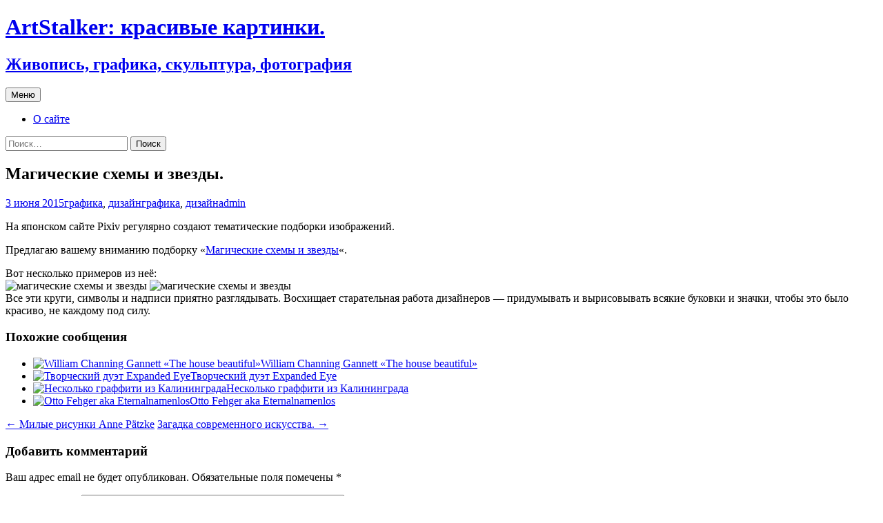

--- FILE ---
content_type: text/html; charset=UTF-8
request_url: http://artstalker.ru/?p=1666
body_size: 13083
content:
<!DOCTYPE html>
<html lang="ru-RU" prefix="og: https://ogp.me/ns#">
<head>
	<!-- Yandex.Metrika counter -->
<script type="text/javascript" >
   (function(m,e,t,r,i,k,a){m[i]=m[i]||function(){(m[i].a=m[i].a||[]).push(arguments)};
   m[i].l=1*new Date();
   for (var j = 0; j < document.scripts.length; j++) {if (document.scripts[j].src === r) { return; }}
   k=e.createElement(t),a=e.getElementsByTagName(t)[0],k.async=1,k.src=r,a.parentNode.insertBefore(k,a)})
   (window, document, "script", "https://mc.yandex.ru/metrika/tag.js", "ym");

   ym(37624690, "init", {
        clickmap:true,
        trackLinks:true,
        accurateTrackBounce:true
   });
</script>
<noscript><div><img src="https://mc.yandex.ru/watch/37624690" style="position:absolute; left:-9999px;" alt="" /></div></noscript>
<!-- /Yandex.Metrika counter -->
	<meta charset="UTF-8">
	<meta name="viewport" content="width=device-width, initial-scale=1.0">
	<title>Магические схемы и звезды. - ArtStalker: красивые картинки.</title>
	<link rel="profile" href="https://gmpg.org/xfn/11">
	<link rel="pingback" href="http://artstalker.ru/xmlrpc.php">
	
<!-- SEO от Rank Math - https://rankmath.com/ -->
<meta name="description" content="На японском сайте Pixiv регулярно создают тематические подборки изображений."/>
<meta name="robots" content="index, follow, max-snippet:-1, max-video-preview:-1, max-image-preview:large"/>
<link rel="canonical" href="http://artstalker.ru/?p=1666" />
<meta property="og:locale" content="ru_RU" />
<meta property="og:type" content="article" />
<meta property="og:title" content="Магические схемы и звезды. - ArtStalker: красивые картинки." />
<meta property="og:description" content="На японском сайте Pixiv регулярно создают тематические подборки изображений." />
<meta property="og:url" content="http://artstalker.ru/?p=1666" />
<meta property="og:site_name" content="ArtStalker: красивые картинки." />
<meta property="article:tag" content="графика" />
<meta property="article:tag" content="дизайн" />
<meta property="article:section" content="графика" />
<meta property="og:image" content="http://artstalker.ru/wp-content/uploads/2015/06/9519311.png" />
<meta property="og:image:width" content="600" />
<meta property="og:image:height" content="600" />
<meta property="og:image:alt" content="Магические схемы и звезды." />
<meta property="og:image:type" content="image/png" />
<meta property="article:published_time" content="2015-06-03T01:46:14+03:00" />
<meta name="twitter:card" content="summary_large_image" />
<meta name="twitter:title" content="Магические схемы и звезды. - ArtStalker: красивые картинки." />
<meta name="twitter:description" content="На японском сайте Pixiv регулярно создают тематические подборки изображений." />
<meta name="twitter:image" content="http://artstalker.ru/wp-content/uploads/2015/06/9519311.png" />
<meta name="twitter:label1" content="Автор" />
<meta name="twitter:data1" content="admin" />
<meta name="twitter:label2" content="Время чтения" />
<meta name="twitter:data2" content="Меньше минуты" />
<script type="application/ld+json" class="rank-math-schema">{"@context":"https://schema.org","@graph":[{"@type":["Person","Organization"],"@id":"http://artstalker.ru/#person","name":"admin"},{"@type":"WebSite","@id":"http://artstalker.ru/#website","url":"http://artstalker.ru","name":"admin","publisher":{"@id":"http://artstalker.ru/#person"},"inLanguage":"ru-RU"},{"@type":"ImageObject","@id":"http://artstalker.ru/wp-content/uploads/2015/06/6401545.png","url":"http://artstalker.ru/wp-content/uploads/2015/06/6401545.png","width":"200","height":"200","inLanguage":"ru-RU"},{"@type":"WebPage","@id":"http://artstalker.ru/?p=1666#webpage","url":"http://artstalker.ru/?p=1666","name":"\u041c\u0430\u0433\u0438\u0447\u0435\u0441\u043a\u0438\u0435 \u0441\u0445\u0435\u043c\u044b \u0438 \u0437\u0432\u0435\u0437\u0434\u044b. - ArtStalker: \u043a\u0440\u0430\u0441\u0438\u0432\u044b\u0435 \u043a\u0430\u0440\u0442\u0438\u043d\u043a\u0438.","datePublished":"2015-06-03T01:46:14+03:00","dateModified":"2015-06-03T01:46:14+03:00","isPartOf":{"@id":"http://artstalker.ru/#website"},"primaryImageOfPage":{"@id":"http://artstalker.ru/wp-content/uploads/2015/06/6401545.png"},"inLanguage":"ru-RU"},{"@type":"Person","@id":"http://artstalker.ru/author/moarmoar","name":"admin","url":"http://artstalker.ru/author/moarmoar","image":{"@type":"ImageObject","@id":"https://secure.gravatar.com/avatar/41826bf24b53bb82f84b62fe4690ffbdf88ad9bad205a12833325bd86afaf100?s=96&amp;d=mm&amp;r=g","url":"https://secure.gravatar.com/avatar/41826bf24b53bb82f84b62fe4690ffbdf88ad9bad205a12833325bd86afaf100?s=96&amp;d=mm&amp;r=g","caption":"admin","inLanguage":"ru-RU"}},{"@type":"BlogPosting","headline":"\u041c\u0430\u0433\u0438\u0447\u0435\u0441\u043a\u0438\u0435 \u0441\u0445\u0435\u043c\u044b \u0438 \u0437\u0432\u0435\u0437\u0434\u044b. - ArtStalker: \u043a\u0440\u0430\u0441\u0438\u0432\u044b\u0435 \u043a\u0430\u0440\u0442\u0438\u043d\u043a\u0438.","datePublished":"2015-06-03T01:46:14+03:00","dateModified":"2015-06-03T01:46:14+03:00","articleSection":"\u0433\u0440\u0430\u0444\u0438\u043a\u0430, \u0434\u0438\u0437\u0430\u0439\u043d","author":{"@id":"http://artstalker.ru/author/moarmoar","name":"admin"},"publisher":{"@id":"http://artstalker.ru/#person"},"description":"\u041d\u0430 \u044f\u043f\u043e\u043d\u0441\u043a\u043e\u043c \u0441\u0430\u0439\u0442\u0435 Pixiv \u0440\u0435\u0433\u0443\u043b\u044f\u0440\u043d\u043e \u0441\u043e\u0437\u0434\u0430\u044e\u0442 \u0442\u0435\u043c\u0430\u0442\u0438\u0447\u0435\u0441\u043a\u0438\u0435 \u043f\u043e\u0434\u0431\u043e\u0440\u043a\u0438 \u0438\u0437\u043e\u0431\u0440\u0430\u0436\u0435\u043d\u0438\u0439.","name":"\u041c\u0430\u0433\u0438\u0447\u0435\u0441\u043a\u0438\u0435 \u0441\u0445\u0435\u043c\u044b \u0438 \u0437\u0432\u0435\u0437\u0434\u044b. - ArtStalker: \u043a\u0440\u0430\u0441\u0438\u0432\u044b\u0435 \u043a\u0430\u0440\u0442\u0438\u043d\u043a\u0438.","@id":"http://artstalker.ru/?p=1666#richSnippet","isPartOf":{"@id":"http://artstalker.ru/?p=1666#webpage"},"image":{"@id":"http://artstalker.ru/wp-content/uploads/2015/06/6401545.png"},"inLanguage":"ru-RU","mainEntityOfPage":{"@id":"http://artstalker.ru/?p=1666#webpage"}}]}</script>
<!-- /Rank Math WordPress SEO плагин -->

<link rel='dns-prefetch' href='//stats.wp.com' />
<link rel="alternate" type="application/rss+xml" title="ArtStalker: красивые картинки. &raquo; Лента" href="http://artstalker.ru/?feed=rss2" />
<link rel="alternate" type="application/rss+xml" title="ArtStalker: красивые картинки. &raquo; Лента комментариев" href="http://artstalker.ru/?feed=comments-rss2" />
<link rel="alternate" type="application/rss+xml" title="ArtStalker: красивые картинки. &raquo; Лента комментариев к &laquo;Магические схемы и звезды.&raquo;" href="http://artstalker.ru/?feed=rss2&#038;p=1666" />
<link rel="alternate" title="oEmbed (JSON)" type="application/json+oembed" href="http://artstalker.ru/index.php?rest_route=%2Foembed%2F1.0%2Fembed&#038;url=http%3A%2F%2Fartstalker.ru%2F%3Fp%3D1666" />
<link rel="alternate" title="oEmbed (XML)" type="text/xml+oembed" href="http://artstalker.ru/index.php?rest_route=%2Foembed%2F1.0%2Fembed&#038;url=http%3A%2F%2Fartstalker.ru%2F%3Fp%3D1666&#038;format=xml" />
<style id='wp-img-auto-sizes-contain-inline-css'>
img:is([sizes=auto i],[sizes^="auto," i]){contain-intrinsic-size:3000px 1500px}
/*# sourceURL=wp-img-auto-sizes-contain-inline-css */
</style>
<style id='wp-emoji-styles-inline-css'>

	img.wp-smiley, img.emoji {
		display: inline !important;
		border: none !important;
		box-shadow: none !important;
		height: 1em !important;
		width: 1em !important;
		margin: 0 0.07em !important;
		vertical-align: -0.1em !important;
		background: none !important;
		padding: 0 !important;
	}
/*# sourceURL=wp-emoji-styles-inline-css */
</style>
<style id='wp-block-library-inline-css'>
:root{--wp-block-synced-color:#7a00df;--wp-block-synced-color--rgb:122,0,223;--wp-bound-block-color:var(--wp-block-synced-color);--wp-editor-canvas-background:#ddd;--wp-admin-theme-color:#007cba;--wp-admin-theme-color--rgb:0,124,186;--wp-admin-theme-color-darker-10:#006ba1;--wp-admin-theme-color-darker-10--rgb:0,107,160.5;--wp-admin-theme-color-darker-20:#005a87;--wp-admin-theme-color-darker-20--rgb:0,90,135;--wp-admin-border-width-focus:2px}@media (min-resolution:192dpi){:root{--wp-admin-border-width-focus:1.5px}}.wp-element-button{cursor:pointer}:root .has-very-light-gray-background-color{background-color:#eee}:root .has-very-dark-gray-background-color{background-color:#313131}:root .has-very-light-gray-color{color:#eee}:root .has-very-dark-gray-color{color:#313131}:root .has-vivid-green-cyan-to-vivid-cyan-blue-gradient-background{background:linear-gradient(135deg,#00d084,#0693e3)}:root .has-purple-crush-gradient-background{background:linear-gradient(135deg,#34e2e4,#4721fb 50%,#ab1dfe)}:root .has-hazy-dawn-gradient-background{background:linear-gradient(135deg,#faaca8,#dad0ec)}:root .has-subdued-olive-gradient-background{background:linear-gradient(135deg,#fafae1,#67a671)}:root .has-atomic-cream-gradient-background{background:linear-gradient(135deg,#fdd79a,#004a59)}:root .has-nightshade-gradient-background{background:linear-gradient(135deg,#330968,#31cdcf)}:root .has-midnight-gradient-background{background:linear-gradient(135deg,#020381,#2874fc)}:root{--wp--preset--font-size--normal:16px;--wp--preset--font-size--huge:42px}.has-regular-font-size{font-size:1em}.has-larger-font-size{font-size:2.625em}.has-normal-font-size{font-size:var(--wp--preset--font-size--normal)}.has-huge-font-size{font-size:var(--wp--preset--font-size--huge)}.has-text-align-center{text-align:center}.has-text-align-left{text-align:left}.has-text-align-right{text-align:right}.has-fit-text{white-space:nowrap!important}#end-resizable-editor-section{display:none}.aligncenter{clear:both}.items-justified-left{justify-content:flex-start}.items-justified-center{justify-content:center}.items-justified-right{justify-content:flex-end}.items-justified-space-between{justify-content:space-between}.screen-reader-text{border:0;clip-path:inset(50%);height:1px;margin:-1px;overflow:hidden;padding:0;position:absolute;width:1px;word-wrap:normal!important}.screen-reader-text:focus{background-color:#ddd;clip-path:none;color:#444;display:block;font-size:1em;height:auto;left:5px;line-height:normal;padding:15px 23px 14px;text-decoration:none;top:5px;width:auto;z-index:100000}html :where(.has-border-color){border-style:solid}html :where([style*=border-top-color]){border-top-style:solid}html :where([style*=border-right-color]){border-right-style:solid}html :where([style*=border-bottom-color]){border-bottom-style:solid}html :where([style*=border-left-color]){border-left-style:solid}html :where([style*=border-width]){border-style:solid}html :where([style*=border-top-width]){border-top-style:solid}html :where([style*=border-right-width]){border-right-style:solid}html :where([style*=border-bottom-width]){border-bottom-style:solid}html :where([style*=border-left-width]){border-left-style:solid}html :where(img[class*=wp-image-]){height:auto;max-width:100%}:where(figure){margin:0 0 1em}html :where(.is-position-sticky){--wp-admin--admin-bar--position-offset:var(--wp-admin--admin-bar--height,0px)}@media screen and (max-width:600px){html :where(.is-position-sticky){--wp-admin--admin-bar--position-offset:0px}}

/*# sourceURL=wp-block-library-inline-css */
</style><style id='wp-block-tag-cloud-inline-css'>
.wp-block-tag-cloud{box-sizing:border-box}.wp-block-tag-cloud.aligncenter{justify-content:center;text-align:center}.wp-block-tag-cloud a{display:inline-block;margin-right:5px}.wp-block-tag-cloud span{display:inline-block;margin-left:5px;text-decoration:none}:root :where(.wp-block-tag-cloud.is-style-outline){display:flex;flex-wrap:wrap;gap:1ch}:root :where(.wp-block-tag-cloud.is-style-outline a){border:1px solid;font-size:unset!important;margin-right:0;padding:1ch 2ch;text-decoration:none!important}
/*# sourceURL=http://artstalker.ru/wp-includes/blocks/tag-cloud/style.min.css */
</style>
<style id='global-styles-inline-css'>
:root{--wp--preset--aspect-ratio--square: 1;--wp--preset--aspect-ratio--4-3: 4/3;--wp--preset--aspect-ratio--3-4: 3/4;--wp--preset--aspect-ratio--3-2: 3/2;--wp--preset--aspect-ratio--2-3: 2/3;--wp--preset--aspect-ratio--16-9: 16/9;--wp--preset--aspect-ratio--9-16: 9/16;--wp--preset--color--black: #000000;--wp--preset--color--cyan-bluish-gray: #abb8c3;--wp--preset--color--white: #fff;--wp--preset--color--pale-pink: #f78da7;--wp--preset--color--vivid-red: #cf2e2e;--wp--preset--color--luminous-vivid-orange: #ff6900;--wp--preset--color--luminous-vivid-amber: #fcb900;--wp--preset--color--light-green-cyan: #7bdcb5;--wp--preset--color--vivid-green-cyan: #00d084;--wp--preset--color--pale-cyan-blue: #8ed1fc;--wp--preset--color--vivid-cyan-blue: #0693e3;--wp--preset--color--vivid-purple: #9b51e0;--wp--preset--color--dark-gray: #141412;--wp--preset--color--red: #bc360a;--wp--preset--color--medium-orange: #db572f;--wp--preset--color--light-orange: #ea9629;--wp--preset--color--yellow: #fbca3c;--wp--preset--color--dark-brown: #220e10;--wp--preset--color--medium-brown: #722d19;--wp--preset--color--light-brown: #eadaa6;--wp--preset--color--beige: #e8e5ce;--wp--preset--color--off-white: #f7f5e7;--wp--preset--gradient--vivid-cyan-blue-to-vivid-purple: linear-gradient(135deg,rgb(6,147,227) 0%,rgb(155,81,224) 100%);--wp--preset--gradient--light-green-cyan-to-vivid-green-cyan: linear-gradient(135deg,rgb(122,220,180) 0%,rgb(0,208,130) 100%);--wp--preset--gradient--luminous-vivid-amber-to-luminous-vivid-orange: linear-gradient(135deg,rgb(252,185,0) 0%,rgb(255,105,0) 100%);--wp--preset--gradient--luminous-vivid-orange-to-vivid-red: linear-gradient(135deg,rgb(255,105,0) 0%,rgb(207,46,46) 100%);--wp--preset--gradient--very-light-gray-to-cyan-bluish-gray: linear-gradient(135deg,rgb(238,238,238) 0%,rgb(169,184,195) 100%);--wp--preset--gradient--cool-to-warm-spectrum: linear-gradient(135deg,rgb(74,234,220) 0%,rgb(151,120,209) 20%,rgb(207,42,186) 40%,rgb(238,44,130) 60%,rgb(251,105,98) 80%,rgb(254,248,76) 100%);--wp--preset--gradient--blush-light-purple: linear-gradient(135deg,rgb(255,206,236) 0%,rgb(152,150,240) 100%);--wp--preset--gradient--blush-bordeaux: linear-gradient(135deg,rgb(254,205,165) 0%,rgb(254,45,45) 50%,rgb(107,0,62) 100%);--wp--preset--gradient--luminous-dusk: linear-gradient(135deg,rgb(255,203,112) 0%,rgb(199,81,192) 50%,rgb(65,88,208) 100%);--wp--preset--gradient--pale-ocean: linear-gradient(135deg,rgb(255,245,203) 0%,rgb(182,227,212) 50%,rgb(51,167,181) 100%);--wp--preset--gradient--electric-grass: linear-gradient(135deg,rgb(202,248,128) 0%,rgb(113,206,126) 100%);--wp--preset--gradient--midnight: linear-gradient(135deg,rgb(2,3,129) 0%,rgb(40,116,252) 100%);--wp--preset--gradient--autumn-brown: linear-gradient(135deg, rgba(226,45,15,1) 0%, rgba(158,25,13,1) 100%);--wp--preset--gradient--sunset-yellow: linear-gradient(135deg, rgba(233,139,41,1) 0%, rgba(238,179,95,1) 100%);--wp--preset--gradient--light-sky: linear-gradient(135deg,rgba(228,228,228,1.0) 0%,rgba(208,225,252,1.0) 100%);--wp--preset--gradient--dark-sky: linear-gradient(135deg,rgba(0,0,0,1.0) 0%,rgba(56,61,69,1.0) 100%);--wp--preset--font-size--small: 13px;--wp--preset--font-size--medium: 20px;--wp--preset--font-size--large: 36px;--wp--preset--font-size--x-large: 42px;--wp--preset--spacing--20: 0.44rem;--wp--preset--spacing--30: 0.67rem;--wp--preset--spacing--40: 1rem;--wp--preset--spacing--50: 1.5rem;--wp--preset--spacing--60: 2.25rem;--wp--preset--spacing--70: 3.38rem;--wp--preset--spacing--80: 5.06rem;--wp--preset--shadow--natural: 6px 6px 9px rgba(0, 0, 0, 0.2);--wp--preset--shadow--deep: 12px 12px 50px rgba(0, 0, 0, 0.4);--wp--preset--shadow--sharp: 6px 6px 0px rgba(0, 0, 0, 0.2);--wp--preset--shadow--outlined: 6px 6px 0px -3px rgb(255, 255, 255), 6px 6px rgb(0, 0, 0);--wp--preset--shadow--crisp: 6px 6px 0px rgb(0, 0, 0);}:where(.is-layout-flex){gap: 0.5em;}:where(.is-layout-grid){gap: 0.5em;}body .is-layout-flex{display: flex;}.is-layout-flex{flex-wrap: wrap;align-items: center;}.is-layout-flex > :is(*, div){margin: 0;}body .is-layout-grid{display: grid;}.is-layout-grid > :is(*, div){margin: 0;}:where(.wp-block-columns.is-layout-flex){gap: 2em;}:where(.wp-block-columns.is-layout-grid){gap: 2em;}:where(.wp-block-post-template.is-layout-flex){gap: 1.25em;}:where(.wp-block-post-template.is-layout-grid){gap: 1.25em;}.has-black-color{color: var(--wp--preset--color--black) !important;}.has-cyan-bluish-gray-color{color: var(--wp--preset--color--cyan-bluish-gray) !important;}.has-white-color{color: var(--wp--preset--color--white) !important;}.has-pale-pink-color{color: var(--wp--preset--color--pale-pink) !important;}.has-vivid-red-color{color: var(--wp--preset--color--vivid-red) !important;}.has-luminous-vivid-orange-color{color: var(--wp--preset--color--luminous-vivid-orange) !important;}.has-luminous-vivid-amber-color{color: var(--wp--preset--color--luminous-vivid-amber) !important;}.has-light-green-cyan-color{color: var(--wp--preset--color--light-green-cyan) !important;}.has-vivid-green-cyan-color{color: var(--wp--preset--color--vivid-green-cyan) !important;}.has-pale-cyan-blue-color{color: var(--wp--preset--color--pale-cyan-blue) !important;}.has-vivid-cyan-blue-color{color: var(--wp--preset--color--vivid-cyan-blue) !important;}.has-vivid-purple-color{color: var(--wp--preset--color--vivid-purple) !important;}.has-black-background-color{background-color: var(--wp--preset--color--black) !important;}.has-cyan-bluish-gray-background-color{background-color: var(--wp--preset--color--cyan-bluish-gray) !important;}.has-white-background-color{background-color: var(--wp--preset--color--white) !important;}.has-pale-pink-background-color{background-color: var(--wp--preset--color--pale-pink) !important;}.has-vivid-red-background-color{background-color: var(--wp--preset--color--vivid-red) !important;}.has-luminous-vivid-orange-background-color{background-color: var(--wp--preset--color--luminous-vivid-orange) !important;}.has-luminous-vivid-amber-background-color{background-color: var(--wp--preset--color--luminous-vivid-amber) !important;}.has-light-green-cyan-background-color{background-color: var(--wp--preset--color--light-green-cyan) !important;}.has-vivid-green-cyan-background-color{background-color: var(--wp--preset--color--vivid-green-cyan) !important;}.has-pale-cyan-blue-background-color{background-color: var(--wp--preset--color--pale-cyan-blue) !important;}.has-vivid-cyan-blue-background-color{background-color: var(--wp--preset--color--vivid-cyan-blue) !important;}.has-vivid-purple-background-color{background-color: var(--wp--preset--color--vivid-purple) !important;}.has-black-border-color{border-color: var(--wp--preset--color--black) !important;}.has-cyan-bluish-gray-border-color{border-color: var(--wp--preset--color--cyan-bluish-gray) !important;}.has-white-border-color{border-color: var(--wp--preset--color--white) !important;}.has-pale-pink-border-color{border-color: var(--wp--preset--color--pale-pink) !important;}.has-vivid-red-border-color{border-color: var(--wp--preset--color--vivid-red) !important;}.has-luminous-vivid-orange-border-color{border-color: var(--wp--preset--color--luminous-vivid-orange) !important;}.has-luminous-vivid-amber-border-color{border-color: var(--wp--preset--color--luminous-vivid-amber) !important;}.has-light-green-cyan-border-color{border-color: var(--wp--preset--color--light-green-cyan) !important;}.has-vivid-green-cyan-border-color{border-color: var(--wp--preset--color--vivid-green-cyan) !important;}.has-pale-cyan-blue-border-color{border-color: var(--wp--preset--color--pale-cyan-blue) !important;}.has-vivid-cyan-blue-border-color{border-color: var(--wp--preset--color--vivid-cyan-blue) !important;}.has-vivid-purple-border-color{border-color: var(--wp--preset--color--vivid-purple) !important;}.has-vivid-cyan-blue-to-vivid-purple-gradient-background{background: var(--wp--preset--gradient--vivid-cyan-blue-to-vivid-purple) !important;}.has-light-green-cyan-to-vivid-green-cyan-gradient-background{background: var(--wp--preset--gradient--light-green-cyan-to-vivid-green-cyan) !important;}.has-luminous-vivid-amber-to-luminous-vivid-orange-gradient-background{background: var(--wp--preset--gradient--luminous-vivid-amber-to-luminous-vivid-orange) !important;}.has-luminous-vivid-orange-to-vivid-red-gradient-background{background: var(--wp--preset--gradient--luminous-vivid-orange-to-vivid-red) !important;}.has-very-light-gray-to-cyan-bluish-gray-gradient-background{background: var(--wp--preset--gradient--very-light-gray-to-cyan-bluish-gray) !important;}.has-cool-to-warm-spectrum-gradient-background{background: var(--wp--preset--gradient--cool-to-warm-spectrum) !important;}.has-blush-light-purple-gradient-background{background: var(--wp--preset--gradient--blush-light-purple) !important;}.has-blush-bordeaux-gradient-background{background: var(--wp--preset--gradient--blush-bordeaux) !important;}.has-luminous-dusk-gradient-background{background: var(--wp--preset--gradient--luminous-dusk) !important;}.has-pale-ocean-gradient-background{background: var(--wp--preset--gradient--pale-ocean) !important;}.has-electric-grass-gradient-background{background: var(--wp--preset--gradient--electric-grass) !important;}.has-midnight-gradient-background{background: var(--wp--preset--gradient--midnight) !important;}.has-small-font-size{font-size: var(--wp--preset--font-size--small) !important;}.has-medium-font-size{font-size: var(--wp--preset--font-size--medium) !important;}.has-large-font-size{font-size: var(--wp--preset--font-size--large) !important;}.has-x-large-font-size{font-size: var(--wp--preset--font-size--x-large) !important;}
/*# sourceURL=global-styles-inline-css */
</style>

<style id='classic-theme-styles-inline-css'>
/*! This file is auto-generated */
.wp-block-button__link{color:#fff;background-color:#32373c;border-radius:9999px;box-shadow:none;text-decoration:none;padding:calc(.667em + 2px) calc(1.333em + 2px);font-size:1.125em}.wp-block-file__button{background:#32373c;color:#fff;text-decoration:none}
/*# sourceURL=/wp-includes/css/classic-themes.min.css */
</style>
<link rel='stylesheet' id='twentythirteen-fonts-css' href='http://artstalker.ru/wp-content/themes/twentythirteen/fonts/source-sans-pro-plus-bitter.css?ver=20230328' media='all' />
<link rel='stylesheet' id='genericons-css' href='http://artstalker.ru/wp-content/plugins/jetpack/_inc/genericons/genericons/genericons.css?ver=3.1' media='all' />
<link rel='stylesheet' id='twentythirteen-style-css' href='http://artstalker.ru/wp-content/themes/twentythirteen/style.css?ver=20250415' media='all' />
<link rel='stylesheet' id='twentythirteen-block-style-css' href='http://artstalker.ru/wp-content/themes/twentythirteen/css/blocks.css?ver=20240520' media='all' />
<script src="http://artstalker.ru/wp-includes/js/jquery/jquery.min.js?ver=3.7.1" id="jquery-core-js"></script>
<script src="http://artstalker.ru/wp-includes/js/jquery/jquery-migrate.min.js?ver=3.4.1" id="jquery-migrate-js"></script>
<script src="http://artstalker.ru/wp-content/themes/twentythirteen/js/functions.js?ver=20230526" id="twentythirteen-script-js" defer data-wp-strategy="defer"></script>
<link rel="https://api.w.org/" href="http://artstalker.ru/index.php?rest_route=/" /><link rel="alternate" title="JSON" type="application/json" href="http://artstalker.ru/index.php?rest_route=/wp/v2/posts/1666" /><link rel="EditURI" type="application/rsd+xml" title="RSD" href="http://artstalker.ru/xmlrpc.php?rsd" />
<meta name="generator" content="WordPress 6.9" />
<link rel='shortlink' href='http://artstalker.ru/?p=1666' />
<script type="text/javascript">
	window._wp_rp_static_base_url = 'https://wprp.zemanta.com/static/';
	window._wp_rp_wp_ajax_url = "http://artstalker.ru/wp-admin/admin-ajax.php";
	window._wp_rp_plugin_version = '3.6.4';
	window._wp_rp_post_id = '1666';
	window._wp_rp_num_rel_posts = '4';
	window._wp_rp_thumbnails = true;
	window._wp_rp_post_title = '%D0%9C%D0%B0%D0%B3%D0%B8%D1%87%D0%B5%D1%81%D0%BA%D0%B8%D0%B5+%D1%81%D1%85%D0%B5%D0%BC%D1%8B+%D0%B8+%D0%B7%D0%B2%D0%B5%D0%B7%D0%B4%D1%8B.';
	window._wp_rp_post_tags = ['%D0%B4%D0%B8%D0%B7%D0%B0%D0%B9%D0%BD', '%D0%B3%D1%80%D0%B0%D1%84%D0%B8%D0%BA%D0%B0', '%D0%B4%D0%B8%D0%B7%D0%B0%D0%B9%D0%BD', '%D0%B3%D1%80%D0%B0%D1%84%D0%B8%D0%BA%D0%B0', 'a', 'alt'];
	window._wp_rp_promoted_content = false;
</script>
<link rel="stylesheet" href="http://artstalker.ru/wp-content/plugins/wordpress-23-related-posts-plugin/static/themes/momma.css?version=3.6.4" />
	<style>img#wpstats{display:none}</style>
			<style type="text/css" id="twentythirteen-header-css">
		.site-header {
		background: url(http://artstalker.ru/wp-content/uploads/2019/03/cropped-1500x500-colorful-twitter-header-11.jpg) no-repeat scroll top;
		background-size: 1600px auto;
	}
	@media (max-width: 767px) {
		.site-header {
			background-size: 768px auto;
		}
	}
	@media (max-width: 359px) {
		.site-header {
			background-size: 360px auto;
		}
	}
			</style>
					<style type="text/css" id="c4wp-checkout-css">
					.woocommerce-checkout .c4wp_captcha_field {
						margin-bottom: 10px;
						margin-top: 15px;
						position: relative;
						display: inline-block;
					}
				</style>
							<style type="text/css" id="c4wp-v3-lp-form-css">
				.login #login, .login #lostpasswordform {
					min-width: 350px !important;
				}
				.wpforms-field-c4wp iframe {
					width: 100% !important;
				}
			</style>
			</head>

<body class="wp-singular post-template-default single single-post postid-1666 single-format-standard wp-embed-responsive wp-theme-twentythirteen single-author sidebar">
		<div id="page" class="hfeed site">
		<a class="screen-reader-text skip-link" href="#content">
			Перейти к содержимому		</a>
		<header id="masthead" class="site-header">
					<a class="home-link" href="http://artstalker.ru/" rel="home" >
				<h1 class="site-title">ArtStalker: красивые картинки.</h1>
				<h2 class="site-description">Живопись, графика, скульптура, фотография</h2>
			</a>

			<div id="navbar" class="navbar">
				<nav id="site-navigation" class="navigation main-navigation">
					<button class="menu-toggle">Меню</button>
					<div id="primary-menu" class="nav-menu"><ul>
<li class="page_item page-item-2"><a href="http://artstalker.ru/?page_id=2">О сайте</a></li>
</ul></div>
					<form role="search" method="get" class="search-form" action="http://artstalker.ru/">
				<label>
					<span class="screen-reader-text">Найти:</span>
					<input type="search" class="search-field" placeholder="Поиск&hellip;" value="" name="s" />
				</label>
				<input type="submit" class="search-submit" value="Поиск" />
			</form>				</nav><!-- #site-navigation -->
			</div><!-- #navbar -->
		</header><!-- #masthead -->

		<div id="main" class="site-main">

	<div id="primary" class="content-area">
		<div id="content" class="site-content" role="main">

			
				
<article id="post-1666" class="post-1666 post type-post status-publish format-standard hentry category-grafika category-dizayn tag-grafika tag-dizayn">
	<header class="entry-header">
		
				<h1 class="entry-title">Магические схемы и звезды.</h1>
		
		<div class="entry-meta">
			<span class="date"><a href="http://artstalker.ru/?p=1666" title="Постоянная ссылка: Магические схемы и звезды." rel="bookmark"><time class="entry-date" datetime="2015-06-03T01:46:14+03:00">3 июня 2015</time></a></span><span class="categories-links"><a href="http://artstalker.ru/?cat=50" rel="category">графика</a>, <a href="http://artstalker.ru/?cat=56" rel="category">дизайн</a></span><span class="tags-links"><a href="http://artstalker.ru/?tag=grafika" rel="tag">графика</a>, <a href="http://artstalker.ru/?tag=dizayn" rel="tag">дизайн</a></span><span class="author vcard"><a class="url fn n" href="http://artstalker.ru/author/moarmoar" title="Посмотреть все записи автора admin" rel="author">admin</a></span>					</div><!-- .entry-meta -->
	</header><!-- .entry-header -->

		<div class="entry-content">
		<p>На японском сайте Pixiv регулярно создают тематические подборки изображений.</p>
<p>Предлагаю вашему вниманию подборку &#171;<a href="http://www.pixiv.net/spotlight/462" target="_blank" rel="noopener">Магические схемы и звезды</a>&#171;.</p>
<p>Вот несколько примеров из неё:<br />
<img fetchpriority="high" decoding="async" class="alignnone size-full wp-image-1667" src="http://artstalker.ru/wp-content/uploads/2015/06/9519311.png" alt="магические схемы и звезды" width="600" height="600" srcset="http://artstalker.ru/wp-content/uploads/2015/06/9519311.png 600w, http://artstalker.ru/wp-content/uploads/2015/06/9519311-150x150.png 150w, http://artstalker.ru/wp-content/uploads/2015/06/9519311-300x300.png 300w" sizes="(max-width: 600px) 100vw, 600px" /> <img decoding="async" class="alignnone size-full wp-image-1668" src="http://artstalker.ru/wp-content/uploads/2015/06/6401545.png" alt="магические схемы и звезды" width="600" height="600" srcset="http://artstalker.ru/wp-content/uploads/2015/06/6401545.png 600w, http://artstalker.ru/wp-content/uploads/2015/06/6401545-150x150.png 150w, http://artstalker.ru/wp-content/uploads/2015/06/6401545-300x300.png 300w" sizes="(max-width: 600px) 100vw, 600px" /><br />
Все эти круги, символы и надписи приятно разглядывать. Восхищает старательная работа дизайнеров &#8212; придумывать и вырисовывать всякие буковки и значки, чтобы это было красиво, не каждому под силу.</p>

<div class="wp_rp_wrap  wp_rp_momma" id="wp_rp_first"><div class="wp_rp_content"><h3 class="related_post_title">Похожие сообщения</h3><ul class="related_post wp_rp"><li data-position="0" data-poid="in-4124" data-post-type="none" ><a href="http://artstalker.ru/?p=4124" class="wp_rp_thumbnail"><img decoding="async" src="http://artstalker.ru/wp-content/uploads/2025/05/housebeautiful00gann_0027-150x150.jpg" alt="William Channing Gannett &#171;The house beautiful&#187;" width="150" height="150" /></a><a href="http://artstalker.ru/?p=4124" class="wp_rp_title">William Channing Gannett &#171;The house beautiful&#187;</a></li><li data-position="1" data-poid="in-4019" data-post-type="none" ><a href="http://artstalker.ru/?p=4019" class="wp_rp_thumbnail"><img loading="lazy" decoding="async" src="http://artstalker.ru/wp-content/uploads/2024/10/Expandedeye9-150x150.jpg" alt="Творческий дуэт Expanded Eye" width="150" height="150" /></a><a href="http://artstalker.ru/?p=4019" class="wp_rp_title">Творческий дуэт Expanded Eye</a></li><li data-position="2" data-poid="in-3960" data-post-type="none" ><a href="http://artstalker.ru/?p=3960" class="wp_rp_thumbnail"><img loading="lazy" decoding="async" src="http://artstalker.ru/wp-content/uploads/2024/06/IMG_20240616_115405-150x150.jpg" alt="Несколько граффити из Калининграда" width="150" height="150" /></a><a href="http://artstalker.ru/?p=3960" class="wp_rp_title">Несколько граффити из Калининграда</a></li><li data-position="3" data-poid="in-3926" data-post-type="none" ><a href="http://artstalker.ru/?p=3926" class="wp_rp_thumbnail"><img loading="lazy" decoding="async" src="http://artstalker.ru/wp-content/uploads/2024/05/eternalnamenlos-constantine-150x150.jpg" alt="Otto Fehger aka Eternalnamenlos" width="150" height="150" /></a><a href="http://artstalker.ru/?p=3926" class="wp_rp_title">Otto Fehger aka Eternalnamenlos</a></li></ul></div></div>
	</div><!-- .entry-content -->
	
	<footer class="entry-meta">
		
			</footer><!-- .entry-meta -->
</article><!-- #post -->
						<nav class="navigation post-navigation">
		<h1 class="screen-reader-text">
			Навигация по записям		</h1>
		<div class="nav-links">

			<a href="http://artstalker.ru/?p=1660" rel="prev"><span class="meta-nav">&larr;</span> Милые рисунки Anne Pätzke</a>			<a href="http://artstalker.ru/?p=1671" rel="next">Загадка современного искусства. <span class="meta-nav">&rarr;</span></a>
		</div><!-- .nav-links -->
	</nav><!-- .navigation -->
						
<div id="comments" class="comments-area">

	
		<div id="respond" class="comment-respond">
		<h3 id="reply-title" class="comment-reply-title">Добавить комментарий <small><a rel="nofollow" id="cancel-comment-reply-link" href="/?p=1666#respond" style="display:none;">Отменить ответ</a></small></h3><form action="http://artstalker.ru/wp-comments-post.php" method="post" id="commentform" class="comment-form"><p class="comment-notes"><span id="email-notes">Ваш адрес email не будет опубликован.</span> <span class="required-field-message">Обязательные поля помечены <span class="required">*</span></span></p><p class="comment-form-comment"><label for="comment">Комментарий <span class="required">*</span></label> <textarea id="comment" name="comment" cols="45" rows="8" maxlength="65525" required></textarea></p><p class="comment-form-author"><label for="author">Имя <span class="required">*</span></label> <input id="author" name="author" type="text" value="" size="30" maxlength="245" autocomplete="name" required /></p>
<p class="comment-form-email"><label for="email">Email <span class="required">*</span></label> <input id="email" name="email" type="email" value="" size="30" maxlength="100" aria-describedby="email-notes" autocomplete="email" required /></p>
<p class="comment-form-url"><label for="url">Сайт</label> <input id="url" name="url" type="url" value="" size="30" maxlength="200" autocomplete="url" /></p>
<!-- CAPTCHA added with CAPTCHA 4WP plugin. More information: https://captcha4wp.com --><div class="c4wp_captcha_field" style="margin-bottom: 10px" data-nonce="c9bbbd2014"><div id="c4wp_captcha_field_1" class="c4wp_captcha_field_div"></div></div><!-- / CAPTCHA by CAPTCHA 4WP plugin --><p class="form-submit"><input name="submit" type="submit" id="submit" class="submit" value="Отправить комментарий" /> <input type='hidden' name='comment_post_ID' value='1666' id='comment_post_ID' />
<input type='hidden' name='comment_parent' id='comment_parent' value='0' />
</p></form>	</div><!-- #respond -->
	
</div><!-- #comments -->

			
		</div><!-- #content -->
	</div><!-- #primary -->

	<div id="tertiary" class="sidebar-container" role="complementary">
		<div class="sidebar-inner">
			<div class="widget-area">
				<aside id="block-4" class="widget widget_block widget_tag_cloud"><p class="wp-block-tag-cloud"><a href="http://artstalker.ru/?tag=cute" class="tag-cloud-link tag-link-46 tag-link-position-1" style="font-size: 16.75pt;" aria-label="cute (53 элемента)">cute</a>
<a href="http://artstalker.ru/?tag=dark" class="tag-cloud-link tag-link-4 tag-link-position-2" style="font-size: 16.75pt;" aria-label="dark (53 элемента)">dark</a>
<a href="http://artstalker.ru/?tag=ethno" class="tag-cloud-link tag-link-58 tag-link-position-3" style="font-size: 11.64pt;" aria-label="ethno (9 элементов)">ethno</a>
<a href="http://artstalker.ru/?tag=flash" class="tag-cloud-link tag-link-11 tag-link-position-4" style="font-size: 8.84pt;" aria-label="flash (3 элемента)">flash</a>
<a href="http://artstalker.ru/?tag=horror" class="tag-cloud-link tag-link-3 tag-link-position-5" style="font-size: 11.29pt;" aria-label="horror (8 элементов)">horror</a>
<a href="http://artstalker.ru/?tag=children" class="tag-cloud-link tag-link-6 tag-link-position-6" style="font-size: 13.46pt;" aria-label="kids (17 элементов)">kids</a>
<a href="http://artstalker.ru/?tag=monster" class="tag-cloud-link tag-link-5 tag-link-position-7" style="font-size: 13.25pt;" aria-label="monster (16 элементов)">monster</a>
<a href="http://artstalker.ru/?tag=pinup" class="tag-cloud-link tag-link-21 tag-link-position-8" style="font-size: 11.64pt;" aria-label="pinup (9 элементов)">pinup</a>
<a href="http://artstalker.ru/?tag=sexy" class="tag-cloud-link tag-link-23 tag-link-position-9" style="font-size: 16.47pt;" aria-label="sexy (48 элементов)">sexy</a>
<a href="http://artstalker.ru/?tag=steampunk" class="tag-cloud-link tag-link-43 tag-link-position-10" style="font-size: 11.64pt;" aria-label="steampunk (9 элементов)">steampunk</a>
<a href="http://artstalker.ru/?tag=tarot" class="tag-cloud-link tag-link-38 tag-link-position-11" style="font-size: 11.64pt;" aria-label="tarot (9 элементов)">tarot</a>
<a href="http://artstalker.ru/?tag=aziya" class="tag-cloud-link tag-link-12 tag-link-position-12" style="font-size: 15.42pt;" aria-label="азия (34 элемента)">азия</a>
<a href="http://artstalker.ru/?tag=alisa" class="tag-cloud-link tag-link-18 tag-link-position-13" style="font-size: 13.88pt;" aria-label="алиса (20 элементов)">алиса</a>
<a href="http://artstalker.ru/?tag=afrika" class="tag-cloud-link tag-link-47 tag-link-position-14" style="font-size: 8.84pt;" aria-label="африка (3 элемента)">африка</a>
<a href="http://artstalker.ru/?tag=vyistavka" class="tag-cloud-link tag-link-42 tag-link-position-15" style="font-size: 9.54pt;" aria-label="выставка (4 элемента)">выставка</a>
<a href="http://artstalker.ru/?tag=galereya" class="tag-cloud-link tag-link-55 tag-link-position-16" style="font-size: 16.54pt;" aria-label="галерея (49 элементов)">галерея</a>
<a href="http://artstalker.ru/?tag=gravyura" class="tag-cloud-link tag-link-27 tag-link-position-17" style="font-size: 12.69pt;" aria-label="гравюра (13 элементов)">гравюра</a>
<a href="http://artstalker.ru/?tag=grafika" class="tag-cloud-link tag-link-10 tag-link-position-18" style="font-size: 22pt;" aria-label="графика (303 элемента)">графика</a>
<a href="http://artstalker.ru/?tag=dengi" class="tag-cloud-link tag-link-35 tag-link-position-19" style="font-size: 12.9pt;" aria-label="деньги (14 элементов)">деньги</a>
<a href="http://artstalker.ru/?tag=dizayn" class="tag-cloud-link tag-link-15 tag-link-position-20" style="font-size: 19.69pt;" aria-label="дизайн (141 элемент)">дизайн</a>
<a href="http://artstalker.ru/?tag=zhivopis" class="tag-cloud-link tag-link-9 tag-link-position-21" style="font-size: 21.65pt;" aria-label="живопись (269 элементов)">живопись</a>
<a href="http://artstalker.ru/?tag=zhivotnyie" class="tag-cloud-link tag-link-20 tag-link-position-22" style="font-size: 15.21pt;" aria-label="животные (31 элемент)">животные</a>
<a href="http://artstalker.ru/?tag=illyustratsiya" class="tag-cloud-link tag-link-53 tag-link-position-23" style="font-size: 19.06pt;" aria-label="иллюстрация (113 элементов)">иллюстрация</a>
<a href="http://artstalker.ru/?tag=kalligrafiya" class="tag-cloud-link tag-link-39 tag-link-position-24" style="font-size: 14.86pt;" aria-label="каллиграфия (28 элементов)">каллиграфия</a>
<a href="http://artstalker.ru/?tag=karikatura" class="tag-cloud-link tag-link-37 tag-link-position-25" style="font-size: 9.54pt;" aria-label="карикатура (4 элемента)">карикатура</a>
<a href="http://artstalker.ru/?tag=kitch" class="tag-cloud-link tag-link-45 tag-link-position-26" style="font-size: 10.1pt;" aria-label="китч (5 элементов)">китч</a>
<a href="http://artstalker.ru/?tag=kollazh" class="tag-cloud-link tag-link-29 tag-link-position-27" style="font-size: 8.84pt;" aria-label="коллаж (3 элемента)">коллаж</a>
<a href="http://artstalker.ru/?tag=novosti" class="tag-cloud-link tag-link-41 tag-link-position-28" style="font-size: 14.65pt;" aria-label="новости (26 элементов)">новости</a>
<a href="http://artstalker.ru/?tag=otkryitki" class="tag-cloud-link tag-link-36 tag-link-position-29" style="font-size: 8pt;" aria-label="открытки (2 элемента)">открытки</a>
<a href="http://artstalker.ru/?tag=propaganda" class="tag-cloud-link tag-link-22 tag-link-position-30" style="font-size: 8pt;" aria-label="пропаганда (2 элемента)">пропаганда</a>
<a href="http://artstalker.ru/?tag=reklama" class="tag-cloud-link tag-link-16 tag-link-position-31" style="font-size: 9.54pt;" aria-label="реклама (4 элемента)">реклама</a>
<a href="http://artstalker.ru/?tag=retro" class="tag-cloud-link tag-link-52 tag-link-position-32" style="font-size: 16.82pt;" aria-label="ретро (54 элемента)">ретро</a>
<a href="http://artstalker.ru/?tag=skulptura" class="tag-cloud-link tag-link-32 tag-link-position-33" style="font-size: 17.45pt;" aria-label="скульптура (66 элементов)">скульптура</a>
<a href="http://artstalker.ru/?tag=strannoe" class="tag-cloud-link tag-link-48 tag-link-position-34" style="font-size: 12.41pt;" aria-label="странное (12 элементов)">странное</a>
<a href="http://artstalker.ru/?tag=fotografiya" class="tag-cloud-link tag-link-54 tag-link-position-35" style="font-size: 13.46pt;" aria-label="фотография (17 элементов)">фотография</a>
<a href="http://artstalker.ru/?tag=shriftyi" class="tag-cloud-link tag-link-59 tag-link-position-36" style="font-size: 17.24pt;" aria-label="шрифты (62 элемента)">шрифты</a>
<a href="http://artstalker.ru/?tag=yumor" class="tag-cloud-link tag-link-25 tag-link-position-37" style="font-size: 15.98pt;" aria-label="юмор (41 элемент)">юмор</a>
<a href="http://artstalker.ru/?tag=yaponiya" class="tag-cloud-link tag-link-13 tag-link-position-38" style="font-size: 15.42pt;" aria-label="япония (34 элемента)">япония</a></p></aside>			</div><!-- .widget-area -->
		</div><!-- .sidebar-inner -->
	</div><!-- #tertiary -->

		</div><!-- #main -->
		<footer id="colophon" class="site-footer">
				<div id="secondary" class="sidebar-container" role="complementary">
		<div class="widget-area">
			<aside id="text-3" class="widget widget_text">			<div class="textwidget"><p><a href="http://artstalker.ru/?sitemap=1">карта сайта</a></p>
</div>
		</aside>		</div><!-- .widget-area -->
	</div><!-- #secondary -->

			<div class="site-info">
												<a href="https://ru.wordpress.org/" class="imprint">
					Сайт работает на WordPress				</a>
			</div><!-- .site-info -->
		</footer><!-- #colophon -->
	</div><!-- #page -->

	<script src="http://artstalker.ru/wp-includes/js/comment-reply.min.js?ver=6.9" id="comment-reply-js" async data-wp-strategy="async" fetchpriority="low"></script>
<script src="http://artstalker.ru/wp-includes/js/imagesloaded.min.js?ver=5.0.0" id="imagesloaded-js"></script>
<script src="http://artstalker.ru/wp-includes/js/masonry.min.js?ver=4.2.2" id="masonry-js"></script>
<script src="http://artstalker.ru/wp-includes/js/jquery/jquery.masonry.min.js?ver=3.1.2b" id="jquery-masonry-js"></script>
<script id="jetpack-stats-js-before">
_stq = window._stq || [];
_stq.push([ "view", JSON.parse("{\"v\":\"ext\",\"blog\":\"187357655\",\"post\":\"1666\",\"tz\":\"3\",\"srv\":\"artstalker.ru\",\"j\":\"1:15.3.1\"}") ]);
_stq.push([ "clickTrackerInit", "187357655", "1666" ]);
//# sourceURL=jetpack-stats-js-before
</script>
<script src="https://stats.wp.com/e-202604.js" id="jetpack-stats-js" defer data-wp-strategy="defer"></script>
<script id="wp-emoji-settings" type="application/json">
{"baseUrl":"https://s.w.org/images/core/emoji/17.0.2/72x72/","ext":".png","svgUrl":"https://s.w.org/images/core/emoji/17.0.2/svg/","svgExt":".svg","source":{"concatemoji":"http://artstalker.ru/wp-includes/js/wp-emoji-release.min.js?ver=6.9"}}
</script>
<script type="module">
/*! This file is auto-generated */
const a=JSON.parse(document.getElementById("wp-emoji-settings").textContent),o=(window._wpemojiSettings=a,"wpEmojiSettingsSupports"),s=["flag","emoji"];function i(e){try{var t={supportTests:e,timestamp:(new Date).valueOf()};sessionStorage.setItem(o,JSON.stringify(t))}catch(e){}}function c(e,t,n){e.clearRect(0,0,e.canvas.width,e.canvas.height),e.fillText(t,0,0);t=new Uint32Array(e.getImageData(0,0,e.canvas.width,e.canvas.height).data);e.clearRect(0,0,e.canvas.width,e.canvas.height),e.fillText(n,0,0);const a=new Uint32Array(e.getImageData(0,0,e.canvas.width,e.canvas.height).data);return t.every((e,t)=>e===a[t])}function p(e,t){e.clearRect(0,0,e.canvas.width,e.canvas.height),e.fillText(t,0,0);var n=e.getImageData(16,16,1,1);for(let e=0;e<n.data.length;e++)if(0!==n.data[e])return!1;return!0}function u(e,t,n,a){switch(t){case"flag":return n(e,"\ud83c\udff3\ufe0f\u200d\u26a7\ufe0f","\ud83c\udff3\ufe0f\u200b\u26a7\ufe0f")?!1:!n(e,"\ud83c\udde8\ud83c\uddf6","\ud83c\udde8\u200b\ud83c\uddf6")&&!n(e,"\ud83c\udff4\udb40\udc67\udb40\udc62\udb40\udc65\udb40\udc6e\udb40\udc67\udb40\udc7f","\ud83c\udff4\u200b\udb40\udc67\u200b\udb40\udc62\u200b\udb40\udc65\u200b\udb40\udc6e\u200b\udb40\udc67\u200b\udb40\udc7f");case"emoji":return!a(e,"\ud83e\u1fac8")}return!1}function f(e,t,n,a){let r;const o=(r="undefined"!=typeof WorkerGlobalScope&&self instanceof WorkerGlobalScope?new OffscreenCanvas(300,150):document.createElement("canvas")).getContext("2d",{willReadFrequently:!0}),s=(o.textBaseline="top",o.font="600 32px Arial",{});return e.forEach(e=>{s[e]=t(o,e,n,a)}),s}function r(e){var t=document.createElement("script");t.src=e,t.defer=!0,document.head.appendChild(t)}a.supports={everything:!0,everythingExceptFlag:!0},new Promise(t=>{let n=function(){try{var e=JSON.parse(sessionStorage.getItem(o));if("object"==typeof e&&"number"==typeof e.timestamp&&(new Date).valueOf()<e.timestamp+604800&&"object"==typeof e.supportTests)return e.supportTests}catch(e){}return null}();if(!n){if("undefined"!=typeof Worker&&"undefined"!=typeof OffscreenCanvas&&"undefined"!=typeof URL&&URL.createObjectURL&&"undefined"!=typeof Blob)try{var e="postMessage("+f.toString()+"("+[JSON.stringify(s),u.toString(),c.toString(),p.toString()].join(",")+"));",a=new Blob([e],{type:"text/javascript"});const r=new Worker(URL.createObjectURL(a),{name:"wpTestEmojiSupports"});return void(r.onmessage=e=>{i(n=e.data),r.terminate(),t(n)})}catch(e){}i(n=f(s,u,c,p))}t(n)}).then(e=>{for(const n in e)a.supports[n]=e[n],a.supports.everything=a.supports.everything&&a.supports[n],"flag"!==n&&(a.supports.everythingExceptFlag=a.supports.everythingExceptFlag&&a.supports[n]);var t;a.supports.everythingExceptFlag=a.supports.everythingExceptFlag&&!a.supports.flag,a.supports.everything||((t=a.source||{}).concatemoji?r(t.concatemoji):t.wpemoji&&t.twemoji&&(r(t.twemoji),r(t.wpemoji)))});
//# sourceURL=http://artstalker.ru/wp-includes/js/wp-emoji-loader.min.js
</script>
<!-- CAPTCHA added with CAPTCHA 4WP plugin. More information: https://captcha4wp.com -->			<script id="c4wp-inline-js" type="text/javascript">
				/* @v2-checkbox-js:start */
				var c4wp_onloadCallback = function() {
					for ( var i = 0; i < document.forms.length; i++ ) {
						let form = document.forms[i];

						let captcha_div = form.querySelector( '.c4wp_captcha_field_div:not(.rendered)' );
						let foundSubmitBtn = null;
												
						if ( null === captcha_div ) {
							continue;	
						}					

						captcha_div.innerHTML = '';

						if ( null != foundSubmitBtn ) {
							foundSubmitBtn.classList.add( 'disabled' );
							foundSubmitBtn.setAttribute( 'disabled', 'disabled' );

							if ( form.classList.contains( 'woocommerce-checkout' ) ) {
								setTimeout( function(){ 
									foundSubmitBtn = form.querySelector( '#place_order' );
									foundSubmitBtn.classList.add( 'disabled' );
									foundSubmitBtn.setAttribute( 'disabled', 'disabled' );
								}, 2500 );
							}
						}

						( function( form ) {
							var c4wp_captcha = grecaptcha.render( captcha_div,{
								'sitekey' : '6LeL5wcUAAAAAEU29RMISS_lckhVVQUbtZSQtsmf',
								'size'  : 'compact',
								'theme' : 'light',
								'expired-callback' : function(){
									grecaptcha.reset( c4wp_captcha );
								},
								'callback' : function( token ){
									if ( null != foundSubmitBtn ) {
										foundSubmitBtn.classList.remove( 'disabled' );
										foundSubmitBtn.removeAttribute( 'disabled' );
									}
									if ( typeof jQuery !== 'undefined' && jQuery( 'input[id*="c4wp-wc-checkout"]' ).length ) {
										let input = document.querySelector('input[id*="c4wp-wc-checkout"]'); 
										let lastValue = input.value;
										input.value = token;
										let event = new Event('input', { bubbles: true });
										event.simulated = true;
										let tracker = input._valueTracker;
										if (tracker) {
											tracker.setValue( lastValue );
										}
										input.dispatchEvent(event)
									}
								}
							});
							captcha_div.classList.add( 'rendered' );
													})(form);
					}
				};

				window.addEventListener("load", (event) => {
					if ( typeof jQuery !== 'undefined' && jQuery( 'input[id*="c4wp-wc-checkout"]' ).length ) {
						var element = document.createElement('div');
						var html = '<div class="c4wp_captcha_field" style="margin-bottom: 10px" data-nonce="c9bbbd2014"><div id="c4wp_captcha_field_0" class="c4wp_captcha_field_div"></div></div>';
						element.innerHTML = html;
						jQuery( '[class*="c4wp-wc-checkout"]' ).append( element );
						jQuery( '[class*="c4wp-wc-checkout"]' ).find('*').off();
						c4wp_onloadCallback();
					}
				});
				/* @v2-checkbox-js:end */
			</script>
						
			<script id="c4wp-recaptcha-js" src="https://www.google.com/recaptcha/api.js?onload=c4wp_onloadCallback&#038;render=explicit&#038;hl=ru"
				async defer>
			</script>

			<!-- / CAPTCHA by CAPTCHA 4WP plugin --></body>
</html>


--- FILE ---
content_type: text/html; charset=utf-8
request_url: https://www.google.com/recaptcha/api2/anchor?ar=1&k=6LeL5wcUAAAAAEU29RMISS_lckhVVQUbtZSQtsmf&co=aHR0cDovL2FydHN0YWxrZXIucnU6ODA.&hl=ru&v=PoyoqOPhxBO7pBk68S4YbpHZ&theme=light&size=compact&anchor-ms=20000&execute-ms=30000&cb=1oszyton6ai1
body_size: 49436
content:
<!DOCTYPE HTML><html dir="ltr" lang="ru"><head><meta http-equiv="Content-Type" content="text/html; charset=UTF-8">
<meta http-equiv="X-UA-Compatible" content="IE=edge">
<title>reCAPTCHA</title>
<style type="text/css">
/* cyrillic-ext */
@font-face {
  font-family: 'Roboto';
  font-style: normal;
  font-weight: 400;
  font-stretch: 100%;
  src: url(//fonts.gstatic.com/s/roboto/v48/KFO7CnqEu92Fr1ME7kSn66aGLdTylUAMa3GUBHMdazTgWw.woff2) format('woff2');
  unicode-range: U+0460-052F, U+1C80-1C8A, U+20B4, U+2DE0-2DFF, U+A640-A69F, U+FE2E-FE2F;
}
/* cyrillic */
@font-face {
  font-family: 'Roboto';
  font-style: normal;
  font-weight: 400;
  font-stretch: 100%;
  src: url(//fonts.gstatic.com/s/roboto/v48/KFO7CnqEu92Fr1ME7kSn66aGLdTylUAMa3iUBHMdazTgWw.woff2) format('woff2');
  unicode-range: U+0301, U+0400-045F, U+0490-0491, U+04B0-04B1, U+2116;
}
/* greek-ext */
@font-face {
  font-family: 'Roboto';
  font-style: normal;
  font-weight: 400;
  font-stretch: 100%;
  src: url(//fonts.gstatic.com/s/roboto/v48/KFO7CnqEu92Fr1ME7kSn66aGLdTylUAMa3CUBHMdazTgWw.woff2) format('woff2');
  unicode-range: U+1F00-1FFF;
}
/* greek */
@font-face {
  font-family: 'Roboto';
  font-style: normal;
  font-weight: 400;
  font-stretch: 100%;
  src: url(//fonts.gstatic.com/s/roboto/v48/KFO7CnqEu92Fr1ME7kSn66aGLdTylUAMa3-UBHMdazTgWw.woff2) format('woff2');
  unicode-range: U+0370-0377, U+037A-037F, U+0384-038A, U+038C, U+038E-03A1, U+03A3-03FF;
}
/* math */
@font-face {
  font-family: 'Roboto';
  font-style: normal;
  font-weight: 400;
  font-stretch: 100%;
  src: url(//fonts.gstatic.com/s/roboto/v48/KFO7CnqEu92Fr1ME7kSn66aGLdTylUAMawCUBHMdazTgWw.woff2) format('woff2');
  unicode-range: U+0302-0303, U+0305, U+0307-0308, U+0310, U+0312, U+0315, U+031A, U+0326-0327, U+032C, U+032F-0330, U+0332-0333, U+0338, U+033A, U+0346, U+034D, U+0391-03A1, U+03A3-03A9, U+03B1-03C9, U+03D1, U+03D5-03D6, U+03F0-03F1, U+03F4-03F5, U+2016-2017, U+2034-2038, U+203C, U+2040, U+2043, U+2047, U+2050, U+2057, U+205F, U+2070-2071, U+2074-208E, U+2090-209C, U+20D0-20DC, U+20E1, U+20E5-20EF, U+2100-2112, U+2114-2115, U+2117-2121, U+2123-214F, U+2190, U+2192, U+2194-21AE, U+21B0-21E5, U+21F1-21F2, U+21F4-2211, U+2213-2214, U+2216-22FF, U+2308-230B, U+2310, U+2319, U+231C-2321, U+2336-237A, U+237C, U+2395, U+239B-23B7, U+23D0, U+23DC-23E1, U+2474-2475, U+25AF, U+25B3, U+25B7, U+25BD, U+25C1, U+25CA, U+25CC, U+25FB, U+266D-266F, U+27C0-27FF, U+2900-2AFF, U+2B0E-2B11, U+2B30-2B4C, U+2BFE, U+3030, U+FF5B, U+FF5D, U+1D400-1D7FF, U+1EE00-1EEFF;
}
/* symbols */
@font-face {
  font-family: 'Roboto';
  font-style: normal;
  font-weight: 400;
  font-stretch: 100%;
  src: url(//fonts.gstatic.com/s/roboto/v48/KFO7CnqEu92Fr1ME7kSn66aGLdTylUAMaxKUBHMdazTgWw.woff2) format('woff2');
  unicode-range: U+0001-000C, U+000E-001F, U+007F-009F, U+20DD-20E0, U+20E2-20E4, U+2150-218F, U+2190, U+2192, U+2194-2199, U+21AF, U+21E6-21F0, U+21F3, U+2218-2219, U+2299, U+22C4-22C6, U+2300-243F, U+2440-244A, U+2460-24FF, U+25A0-27BF, U+2800-28FF, U+2921-2922, U+2981, U+29BF, U+29EB, U+2B00-2BFF, U+4DC0-4DFF, U+FFF9-FFFB, U+10140-1018E, U+10190-1019C, U+101A0, U+101D0-101FD, U+102E0-102FB, U+10E60-10E7E, U+1D2C0-1D2D3, U+1D2E0-1D37F, U+1F000-1F0FF, U+1F100-1F1AD, U+1F1E6-1F1FF, U+1F30D-1F30F, U+1F315, U+1F31C, U+1F31E, U+1F320-1F32C, U+1F336, U+1F378, U+1F37D, U+1F382, U+1F393-1F39F, U+1F3A7-1F3A8, U+1F3AC-1F3AF, U+1F3C2, U+1F3C4-1F3C6, U+1F3CA-1F3CE, U+1F3D4-1F3E0, U+1F3ED, U+1F3F1-1F3F3, U+1F3F5-1F3F7, U+1F408, U+1F415, U+1F41F, U+1F426, U+1F43F, U+1F441-1F442, U+1F444, U+1F446-1F449, U+1F44C-1F44E, U+1F453, U+1F46A, U+1F47D, U+1F4A3, U+1F4B0, U+1F4B3, U+1F4B9, U+1F4BB, U+1F4BF, U+1F4C8-1F4CB, U+1F4D6, U+1F4DA, U+1F4DF, U+1F4E3-1F4E6, U+1F4EA-1F4ED, U+1F4F7, U+1F4F9-1F4FB, U+1F4FD-1F4FE, U+1F503, U+1F507-1F50B, U+1F50D, U+1F512-1F513, U+1F53E-1F54A, U+1F54F-1F5FA, U+1F610, U+1F650-1F67F, U+1F687, U+1F68D, U+1F691, U+1F694, U+1F698, U+1F6AD, U+1F6B2, U+1F6B9-1F6BA, U+1F6BC, U+1F6C6-1F6CF, U+1F6D3-1F6D7, U+1F6E0-1F6EA, U+1F6F0-1F6F3, U+1F6F7-1F6FC, U+1F700-1F7FF, U+1F800-1F80B, U+1F810-1F847, U+1F850-1F859, U+1F860-1F887, U+1F890-1F8AD, U+1F8B0-1F8BB, U+1F8C0-1F8C1, U+1F900-1F90B, U+1F93B, U+1F946, U+1F984, U+1F996, U+1F9E9, U+1FA00-1FA6F, U+1FA70-1FA7C, U+1FA80-1FA89, U+1FA8F-1FAC6, U+1FACE-1FADC, U+1FADF-1FAE9, U+1FAF0-1FAF8, U+1FB00-1FBFF;
}
/* vietnamese */
@font-face {
  font-family: 'Roboto';
  font-style: normal;
  font-weight: 400;
  font-stretch: 100%;
  src: url(//fonts.gstatic.com/s/roboto/v48/KFO7CnqEu92Fr1ME7kSn66aGLdTylUAMa3OUBHMdazTgWw.woff2) format('woff2');
  unicode-range: U+0102-0103, U+0110-0111, U+0128-0129, U+0168-0169, U+01A0-01A1, U+01AF-01B0, U+0300-0301, U+0303-0304, U+0308-0309, U+0323, U+0329, U+1EA0-1EF9, U+20AB;
}
/* latin-ext */
@font-face {
  font-family: 'Roboto';
  font-style: normal;
  font-weight: 400;
  font-stretch: 100%;
  src: url(//fonts.gstatic.com/s/roboto/v48/KFO7CnqEu92Fr1ME7kSn66aGLdTylUAMa3KUBHMdazTgWw.woff2) format('woff2');
  unicode-range: U+0100-02BA, U+02BD-02C5, U+02C7-02CC, U+02CE-02D7, U+02DD-02FF, U+0304, U+0308, U+0329, U+1D00-1DBF, U+1E00-1E9F, U+1EF2-1EFF, U+2020, U+20A0-20AB, U+20AD-20C0, U+2113, U+2C60-2C7F, U+A720-A7FF;
}
/* latin */
@font-face {
  font-family: 'Roboto';
  font-style: normal;
  font-weight: 400;
  font-stretch: 100%;
  src: url(//fonts.gstatic.com/s/roboto/v48/KFO7CnqEu92Fr1ME7kSn66aGLdTylUAMa3yUBHMdazQ.woff2) format('woff2');
  unicode-range: U+0000-00FF, U+0131, U+0152-0153, U+02BB-02BC, U+02C6, U+02DA, U+02DC, U+0304, U+0308, U+0329, U+2000-206F, U+20AC, U+2122, U+2191, U+2193, U+2212, U+2215, U+FEFF, U+FFFD;
}
/* cyrillic-ext */
@font-face {
  font-family: 'Roboto';
  font-style: normal;
  font-weight: 500;
  font-stretch: 100%;
  src: url(//fonts.gstatic.com/s/roboto/v48/KFO7CnqEu92Fr1ME7kSn66aGLdTylUAMa3GUBHMdazTgWw.woff2) format('woff2');
  unicode-range: U+0460-052F, U+1C80-1C8A, U+20B4, U+2DE0-2DFF, U+A640-A69F, U+FE2E-FE2F;
}
/* cyrillic */
@font-face {
  font-family: 'Roboto';
  font-style: normal;
  font-weight: 500;
  font-stretch: 100%;
  src: url(//fonts.gstatic.com/s/roboto/v48/KFO7CnqEu92Fr1ME7kSn66aGLdTylUAMa3iUBHMdazTgWw.woff2) format('woff2');
  unicode-range: U+0301, U+0400-045F, U+0490-0491, U+04B0-04B1, U+2116;
}
/* greek-ext */
@font-face {
  font-family: 'Roboto';
  font-style: normal;
  font-weight: 500;
  font-stretch: 100%;
  src: url(//fonts.gstatic.com/s/roboto/v48/KFO7CnqEu92Fr1ME7kSn66aGLdTylUAMa3CUBHMdazTgWw.woff2) format('woff2');
  unicode-range: U+1F00-1FFF;
}
/* greek */
@font-face {
  font-family: 'Roboto';
  font-style: normal;
  font-weight: 500;
  font-stretch: 100%;
  src: url(//fonts.gstatic.com/s/roboto/v48/KFO7CnqEu92Fr1ME7kSn66aGLdTylUAMa3-UBHMdazTgWw.woff2) format('woff2');
  unicode-range: U+0370-0377, U+037A-037F, U+0384-038A, U+038C, U+038E-03A1, U+03A3-03FF;
}
/* math */
@font-face {
  font-family: 'Roboto';
  font-style: normal;
  font-weight: 500;
  font-stretch: 100%;
  src: url(//fonts.gstatic.com/s/roboto/v48/KFO7CnqEu92Fr1ME7kSn66aGLdTylUAMawCUBHMdazTgWw.woff2) format('woff2');
  unicode-range: U+0302-0303, U+0305, U+0307-0308, U+0310, U+0312, U+0315, U+031A, U+0326-0327, U+032C, U+032F-0330, U+0332-0333, U+0338, U+033A, U+0346, U+034D, U+0391-03A1, U+03A3-03A9, U+03B1-03C9, U+03D1, U+03D5-03D6, U+03F0-03F1, U+03F4-03F5, U+2016-2017, U+2034-2038, U+203C, U+2040, U+2043, U+2047, U+2050, U+2057, U+205F, U+2070-2071, U+2074-208E, U+2090-209C, U+20D0-20DC, U+20E1, U+20E5-20EF, U+2100-2112, U+2114-2115, U+2117-2121, U+2123-214F, U+2190, U+2192, U+2194-21AE, U+21B0-21E5, U+21F1-21F2, U+21F4-2211, U+2213-2214, U+2216-22FF, U+2308-230B, U+2310, U+2319, U+231C-2321, U+2336-237A, U+237C, U+2395, U+239B-23B7, U+23D0, U+23DC-23E1, U+2474-2475, U+25AF, U+25B3, U+25B7, U+25BD, U+25C1, U+25CA, U+25CC, U+25FB, U+266D-266F, U+27C0-27FF, U+2900-2AFF, U+2B0E-2B11, U+2B30-2B4C, U+2BFE, U+3030, U+FF5B, U+FF5D, U+1D400-1D7FF, U+1EE00-1EEFF;
}
/* symbols */
@font-face {
  font-family: 'Roboto';
  font-style: normal;
  font-weight: 500;
  font-stretch: 100%;
  src: url(//fonts.gstatic.com/s/roboto/v48/KFO7CnqEu92Fr1ME7kSn66aGLdTylUAMaxKUBHMdazTgWw.woff2) format('woff2');
  unicode-range: U+0001-000C, U+000E-001F, U+007F-009F, U+20DD-20E0, U+20E2-20E4, U+2150-218F, U+2190, U+2192, U+2194-2199, U+21AF, U+21E6-21F0, U+21F3, U+2218-2219, U+2299, U+22C4-22C6, U+2300-243F, U+2440-244A, U+2460-24FF, U+25A0-27BF, U+2800-28FF, U+2921-2922, U+2981, U+29BF, U+29EB, U+2B00-2BFF, U+4DC0-4DFF, U+FFF9-FFFB, U+10140-1018E, U+10190-1019C, U+101A0, U+101D0-101FD, U+102E0-102FB, U+10E60-10E7E, U+1D2C0-1D2D3, U+1D2E0-1D37F, U+1F000-1F0FF, U+1F100-1F1AD, U+1F1E6-1F1FF, U+1F30D-1F30F, U+1F315, U+1F31C, U+1F31E, U+1F320-1F32C, U+1F336, U+1F378, U+1F37D, U+1F382, U+1F393-1F39F, U+1F3A7-1F3A8, U+1F3AC-1F3AF, U+1F3C2, U+1F3C4-1F3C6, U+1F3CA-1F3CE, U+1F3D4-1F3E0, U+1F3ED, U+1F3F1-1F3F3, U+1F3F5-1F3F7, U+1F408, U+1F415, U+1F41F, U+1F426, U+1F43F, U+1F441-1F442, U+1F444, U+1F446-1F449, U+1F44C-1F44E, U+1F453, U+1F46A, U+1F47D, U+1F4A3, U+1F4B0, U+1F4B3, U+1F4B9, U+1F4BB, U+1F4BF, U+1F4C8-1F4CB, U+1F4D6, U+1F4DA, U+1F4DF, U+1F4E3-1F4E6, U+1F4EA-1F4ED, U+1F4F7, U+1F4F9-1F4FB, U+1F4FD-1F4FE, U+1F503, U+1F507-1F50B, U+1F50D, U+1F512-1F513, U+1F53E-1F54A, U+1F54F-1F5FA, U+1F610, U+1F650-1F67F, U+1F687, U+1F68D, U+1F691, U+1F694, U+1F698, U+1F6AD, U+1F6B2, U+1F6B9-1F6BA, U+1F6BC, U+1F6C6-1F6CF, U+1F6D3-1F6D7, U+1F6E0-1F6EA, U+1F6F0-1F6F3, U+1F6F7-1F6FC, U+1F700-1F7FF, U+1F800-1F80B, U+1F810-1F847, U+1F850-1F859, U+1F860-1F887, U+1F890-1F8AD, U+1F8B0-1F8BB, U+1F8C0-1F8C1, U+1F900-1F90B, U+1F93B, U+1F946, U+1F984, U+1F996, U+1F9E9, U+1FA00-1FA6F, U+1FA70-1FA7C, U+1FA80-1FA89, U+1FA8F-1FAC6, U+1FACE-1FADC, U+1FADF-1FAE9, U+1FAF0-1FAF8, U+1FB00-1FBFF;
}
/* vietnamese */
@font-face {
  font-family: 'Roboto';
  font-style: normal;
  font-weight: 500;
  font-stretch: 100%;
  src: url(//fonts.gstatic.com/s/roboto/v48/KFO7CnqEu92Fr1ME7kSn66aGLdTylUAMa3OUBHMdazTgWw.woff2) format('woff2');
  unicode-range: U+0102-0103, U+0110-0111, U+0128-0129, U+0168-0169, U+01A0-01A1, U+01AF-01B0, U+0300-0301, U+0303-0304, U+0308-0309, U+0323, U+0329, U+1EA0-1EF9, U+20AB;
}
/* latin-ext */
@font-face {
  font-family: 'Roboto';
  font-style: normal;
  font-weight: 500;
  font-stretch: 100%;
  src: url(//fonts.gstatic.com/s/roboto/v48/KFO7CnqEu92Fr1ME7kSn66aGLdTylUAMa3KUBHMdazTgWw.woff2) format('woff2');
  unicode-range: U+0100-02BA, U+02BD-02C5, U+02C7-02CC, U+02CE-02D7, U+02DD-02FF, U+0304, U+0308, U+0329, U+1D00-1DBF, U+1E00-1E9F, U+1EF2-1EFF, U+2020, U+20A0-20AB, U+20AD-20C0, U+2113, U+2C60-2C7F, U+A720-A7FF;
}
/* latin */
@font-face {
  font-family: 'Roboto';
  font-style: normal;
  font-weight: 500;
  font-stretch: 100%;
  src: url(//fonts.gstatic.com/s/roboto/v48/KFO7CnqEu92Fr1ME7kSn66aGLdTylUAMa3yUBHMdazQ.woff2) format('woff2');
  unicode-range: U+0000-00FF, U+0131, U+0152-0153, U+02BB-02BC, U+02C6, U+02DA, U+02DC, U+0304, U+0308, U+0329, U+2000-206F, U+20AC, U+2122, U+2191, U+2193, U+2212, U+2215, U+FEFF, U+FFFD;
}
/* cyrillic-ext */
@font-face {
  font-family: 'Roboto';
  font-style: normal;
  font-weight: 900;
  font-stretch: 100%;
  src: url(//fonts.gstatic.com/s/roboto/v48/KFO7CnqEu92Fr1ME7kSn66aGLdTylUAMa3GUBHMdazTgWw.woff2) format('woff2');
  unicode-range: U+0460-052F, U+1C80-1C8A, U+20B4, U+2DE0-2DFF, U+A640-A69F, U+FE2E-FE2F;
}
/* cyrillic */
@font-face {
  font-family: 'Roboto';
  font-style: normal;
  font-weight: 900;
  font-stretch: 100%;
  src: url(//fonts.gstatic.com/s/roboto/v48/KFO7CnqEu92Fr1ME7kSn66aGLdTylUAMa3iUBHMdazTgWw.woff2) format('woff2');
  unicode-range: U+0301, U+0400-045F, U+0490-0491, U+04B0-04B1, U+2116;
}
/* greek-ext */
@font-face {
  font-family: 'Roboto';
  font-style: normal;
  font-weight: 900;
  font-stretch: 100%;
  src: url(//fonts.gstatic.com/s/roboto/v48/KFO7CnqEu92Fr1ME7kSn66aGLdTylUAMa3CUBHMdazTgWw.woff2) format('woff2');
  unicode-range: U+1F00-1FFF;
}
/* greek */
@font-face {
  font-family: 'Roboto';
  font-style: normal;
  font-weight: 900;
  font-stretch: 100%;
  src: url(//fonts.gstatic.com/s/roboto/v48/KFO7CnqEu92Fr1ME7kSn66aGLdTylUAMa3-UBHMdazTgWw.woff2) format('woff2');
  unicode-range: U+0370-0377, U+037A-037F, U+0384-038A, U+038C, U+038E-03A1, U+03A3-03FF;
}
/* math */
@font-face {
  font-family: 'Roboto';
  font-style: normal;
  font-weight: 900;
  font-stretch: 100%;
  src: url(//fonts.gstatic.com/s/roboto/v48/KFO7CnqEu92Fr1ME7kSn66aGLdTylUAMawCUBHMdazTgWw.woff2) format('woff2');
  unicode-range: U+0302-0303, U+0305, U+0307-0308, U+0310, U+0312, U+0315, U+031A, U+0326-0327, U+032C, U+032F-0330, U+0332-0333, U+0338, U+033A, U+0346, U+034D, U+0391-03A1, U+03A3-03A9, U+03B1-03C9, U+03D1, U+03D5-03D6, U+03F0-03F1, U+03F4-03F5, U+2016-2017, U+2034-2038, U+203C, U+2040, U+2043, U+2047, U+2050, U+2057, U+205F, U+2070-2071, U+2074-208E, U+2090-209C, U+20D0-20DC, U+20E1, U+20E5-20EF, U+2100-2112, U+2114-2115, U+2117-2121, U+2123-214F, U+2190, U+2192, U+2194-21AE, U+21B0-21E5, U+21F1-21F2, U+21F4-2211, U+2213-2214, U+2216-22FF, U+2308-230B, U+2310, U+2319, U+231C-2321, U+2336-237A, U+237C, U+2395, U+239B-23B7, U+23D0, U+23DC-23E1, U+2474-2475, U+25AF, U+25B3, U+25B7, U+25BD, U+25C1, U+25CA, U+25CC, U+25FB, U+266D-266F, U+27C0-27FF, U+2900-2AFF, U+2B0E-2B11, U+2B30-2B4C, U+2BFE, U+3030, U+FF5B, U+FF5D, U+1D400-1D7FF, U+1EE00-1EEFF;
}
/* symbols */
@font-face {
  font-family: 'Roboto';
  font-style: normal;
  font-weight: 900;
  font-stretch: 100%;
  src: url(//fonts.gstatic.com/s/roboto/v48/KFO7CnqEu92Fr1ME7kSn66aGLdTylUAMaxKUBHMdazTgWw.woff2) format('woff2');
  unicode-range: U+0001-000C, U+000E-001F, U+007F-009F, U+20DD-20E0, U+20E2-20E4, U+2150-218F, U+2190, U+2192, U+2194-2199, U+21AF, U+21E6-21F0, U+21F3, U+2218-2219, U+2299, U+22C4-22C6, U+2300-243F, U+2440-244A, U+2460-24FF, U+25A0-27BF, U+2800-28FF, U+2921-2922, U+2981, U+29BF, U+29EB, U+2B00-2BFF, U+4DC0-4DFF, U+FFF9-FFFB, U+10140-1018E, U+10190-1019C, U+101A0, U+101D0-101FD, U+102E0-102FB, U+10E60-10E7E, U+1D2C0-1D2D3, U+1D2E0-1D37F, U+1F000-1F0FF, U+1F100-1F1AD, U+1F1E6-1F1FF, U+1F30D-1F30F, U+1F315, U+1F31C, U+1F31E, U+1F320-1F32C, U+1F336, U+1F378, U+1F37D, U+1F382, U+1F393-1F39F, U+1F3A7-1F3A8, U+1F3AC-1F3AF, U+1F3C2, U+1F3C4-1F3C6, U+1F3CA-1F3CE, U+1F3D4-1F3E0, U+1F3ED, U+1F3F1-1F3F3, U+1F3F5-1F3F7, U+1F408, U+1F415, U+1F41F, U+1F426, U+1F43F, U+1F441-1F442, U+1F444, U+1F446-1F449, U+1F44C-1F44E, U+1F453, U+1F46A, U+1F47D, U+1F4A3, U+1F4B0, U+1F4B3, U+1F4B9, U+1F4BB, U+1F4BF, U+1F4C8-1F4CB, U+1F4D6, U+1F4DA, U+1F4DF, U+1F4E3-1F4E6, U+1F4EA-1F4ED, U+1F4F7, U+1F4F9-1F4FB, U+1F4FD-1F4FE, U+1F503, U+1F507-1F50B, U+1F50D, U+1F512-1F513, U+1F53E-1F54A, U+1F54F-1F5FA, U+1F610, U+1F650-1F67F, U+1F687, U+1F68D, U+1F691, U+1F694, U+1F698, U+1F6AD, U+1F6B2, U+1F6B9-1F6BA, U+1F6BC, U+1F6C6-1F6CF, U+1F6D3-1F6D7, U+1F6E0-1F6EA, U+1F6F0-1F6F3, U+1F6F7-1F6FC, U+1F700-1F7FF, U+1F800-1F80B, U+1F810-1F847, U+1F850-1F859, U+1F860-1F887, U+1F890-1F8AD, U+1F8B0-1F8BB, U+1F8C0-1F8C1, U+1F900-1F90B, U+1F93B, U+1F946, U+1F984, U+1F996, U+1F9E9, U+1FA00-1FA6F, U+1FA70-1FA7C, U+1FA80-1FA89, U+1FA8F-1FAC6, U+1FACE-1FADC, U+1FADF-1FAE9, U+1FAF0-1FAF8, U+1FB00-1FBFF;
}
/* vietnamese */
@font-face {
  font-family: 'Roboto';
  font-style: normal;
  font-weight: 900;
  font-stretch: 100%;
  src: url(//fonts.gstatic.com/s/roboto/v48/KFO7CnqEu92Fr1ME7kSn66aGLdTylUAMa3OUBHMdazTgWw.woff2) format('woff2');
  unicode-range: U+0102-0103, U+0110-0111, U+0128-0129, U+0168-0169, U+01A0-01A1, U+01AF-01B0, U+0300-0301, U+0303-0304, U+0308-0309, U+0323, U+0329, U+1EA0-1EF9, U+20AB;
}
/* latin-ext */
@font-face {
  font-family: 'Roboto';
  font-style: normal;
  font-weight: 900;
  font-stretch: 100%;
  src: url(//fonts.gstatic.com/s/roboto/v48/KFO7CnqEu92Fr1ME7kSn66aGLdTylUAMa3KUBHMdazTgWw.woff2) format('woff2');
  unicode-range: U+0100-02BA, U+02BD-02C5, U+02C7-02CC, U+02CE-02D7, U+02DD-02FF, U+0304, U+0308, U+0329, U+1D00-1DBF, U+1E00-1E9F, U+1EF2-1EFF, U+2020, U+20A0-20AB, U+20AD-20C0, U+2113, U+2C60-2C7F, U+A720-A7FF;
}
/* latin */
@font-face {
  font-family: 'Roboto';
  font-style: normal;
  font-weight: 900;
  font-stretch: 100%;
  src: url(//fonts.gstatic.com/s/roboto/v48/KFO7CnqEu92Fr1ME7kSn66aGLdTylUAMa3yUBHMdazQ.woff2) format('woff2');
  unicode-range: U+0000-00FF, U+0131, U+0152-0153, U+02BB-02BC, U+02C6, U+02DA, U+02DC, U+0304, U+0308, U+0329, U+2000-206F, U+20AC, U+2122, U+2191, U+2193, U+2212, U+2215, U+FEFF, U+FFFD;
}

</style>
<link rel="stylesheet" type="text/css" href="https://www.gstatic.com/recaptcha/releases/PoyoqOPhxBO7pBk68S4YbpHZ/styles__ltr.css">
<script nonce="Pj0T4b3f1y9luSQzk98DXg" type="text/javascript">window['__recaptcha_api'] = 'https://www.google.com/recaptcha/api2/';</script>
<script type="text/javascript" src="https://www.gstatic.com/recaptcha/releases/PoyoqOPhxBO7pBk68S4YbpHZ/recaptcha__ru.js" nonce="Pj0T4b3f1y9luSQzk98DXg">
      
    </script></head>
<body><div id="rc-anchor-alert" class="rc-anchor-alert"></div>
<input type="hidden" id="recaptcha-token" value="[base64]">
<script type="text/javascript" nonce="Pj0T4b3f1y9luSQzk98DXg">
      recaptcha.anchor.Main.init("[\x22ainput\x22,[\x22bgdata\x22,\x22\x22,\[base64]/[base64]/MjU1Ong/[base64]/[base64]/[base64]/[base64]/[base64]/[base64]/[base64]/[base64]/[base64]/[base64]/[base64]/[base64]/[base64]/[base64]/[base64]\\u003d\x22,\[base64]\\u003d\\u003d\x22,\x22AcOiJzAcCGUnQsOvOQYWagPDtmtrw5lUWD1fTcOIeX3Cs19nw6B7w4N1aHpaw6rCgMKgXkRowpljw4Vxw4LDhCnDvVvDh8K4ZgrCu0/[base64]/CnRjCm3RidgQ4w7DCgSYTw53CmcODw5TDk3ULwrkiPyDDkhhowpLDrMOJBATCmcOLSCbCnD3CmMOewqfCm8KEwoTDo8OjfEbCh8KLFgAWBcKwwoHDoBs4aygoQ8KgWcKfRlTCg1/CksO6IAbCsMKFYsOdUcKjw61HLMOQTsOmPxQwMMKGwoYSaWDDlMO9ccOuPcO/dkPDssOQw7/ChcO1DFzDgQZAw60Dw4bDocKjw4J6wp9sw6PCpsOGwpoBw4wgw68vw4TDmcKjwr/DqAjCqMOTChHDhUrClV7DgQ/Cu8KbM8OONMOtw6/[base64]/ClQ4xwrbCuXcCeQrDkldgw4jCjUnDsDsuVhPDrS1QOsKfw48RP3HCicOVKcOZwrbCpMKmwpTCmsOuw7s6wq1wwpDCkg8AHmAECcKdwrJkw75AwowHwoXCucO9MMKve8OrencwdVg1wrZ/AcKFAsOjeMOxw54Ow7cGw6rClzh+cMObw5DDrcOgwqUvwp7Ci3HDosO2ZMKYKHdvV1TCnsOvw77DmcKvw5TCiRLDsSo2wr0wR8Kbwp7DjyjCjcK7Q8ObfRbDpsOjWW9TwqfDl8KFanfCvDsWwrDDtH0Jc1BSMR5DwpBLOxVsw5/CnC9kXjvDpH7ChMKuwoFGw5zCkcOMM8Ozwoc3wonChApLwqfDq1bCsiVQw5pDw7NkQMKDQsO/XsK2wr9Nwo/Cg3JRwpDDjDRmw7EMw7loFcO1w6gqPcKkBcOHw4RmAsKzIU/CgSzCusKhw7gQPcOYwqjDrSTDncK1W8KjHcKrwo96KBd4wrxJwprChcO3wqp2w4FHE0MpLzfChsKHMsKmw4/CnMOpw5p9wo4BL8K/Ml3CmcKRw6nDtsOlwoQwHsK5cxzCnMKMwrPDjEdbFcK1Mg/DhlDCjcOXDE4Qw71qO8KrwrLCrFZ2PkhHwrjCvCzDrcKjw7vCtxnCr8OsEhnDgVYTw4V3w5zCm2rDmMOawqrCvsK5SmkKL8ONe3Uew6LDlcOZS3kmwrs7wprCm8KtXUM7H8OAwpA6J8OFLT8Hw5/Do8O9wrJVUsOtPsKXwokMw7M+fsOnw58fw6/CoMOQIlfCiMKhw4xMwp9iw5TCk8KGBnppPsOrJMKHHW/DlRbDtMKDw7pYwrY7wqrCt3wSWF3Cl8KGwo/DlMKbw43Cjgo8KnYdwpoXwrPCo3tNJlXClFTDvsOxw6/DlhXCsMOMFmXCksK7YETDv8OPw78xTsOPw5zCt2XDhMOSIcKla8ORwrXDoWvCtcOIQMKOw4rDuiFpw6JtbsOUw4jDl28gwp8ew7/[base64]/DoMK8WG3DgMKQcFhSw6rCjiEJwoQdYCtMw6rChcOLw6bDvcKbY8KSwprCmsO3UsOLWcOzW8OzwrgjD8OLGMKWKcOaBWXCv1zCiHfDusO4NgHCgMKdVE7Dk8OdPsKMDcK4FMO8wpDDrBjDu8OgwqseHMKsXsKCBAAmacO5w7nClMOjw6c/wq3DliDChMOlGDHDucKQaVszwoTDv8ObwpQkwrHDgQPDmcO7wrxAw4TCrMO/KMOdw59ifmZVVmvDkMK0RsKEwrTCjSvDs8KWwoHDoMKxwozDs3Y9LC3DjxPCvCJbHQ4YwoQVesKlSn90w5XCjgfDin7CocKBKsKbwpAcc8OywqPCsELDpQI9w5rCjMKXQ1kKwrnCh0NBWcKkJGfDqcOBEcO2woM/wo8CwqwJw6DDgxjCu8KXw4UKw7TCt8KSw6daXzfCsBvCj8Osw7dww53CoEzCsMOdwqPCmyx3TsK6wrJVw4pIw75Sa3XDq1VeVwPCmMOywonCgGlswogMw7AqwoPCg8OVX8K/B1XDhcOaw7zDtcOxDcK9RSjDoxNrRMKEPHJrw6PDmH7DtMOxwqhMMBwYw7oDw4TChMO+wpXDrcKXw5oCDMO0w5VMwqHDusOQOcKCwpctYXjCuD7Ci8OJwqzDhS8lwo9FfMOiwoDDoMKUcMO5w4paw6/[base64]/CpC/[base64]/CtMOjU8KXw6Edw4B0woYcwpEjwo5Hw7vCgiMfEcOLe8OtBD/CvWrCjxkkVD8wwqkUw6csw6RKw4hDw47CkcK/X8Onwq7CtRl3w6cww4jCmSM3w4hyw7bCtsOVPCbCkSZjEsOxwq1fw7M8w6DCoFnDmMK0w50sBlsjwpYrw6dJwq40AlQxwoPDjsKjIcOVw77Ck14UwrMVRCsuw6rCssKBw6Ruw6PDnQMnw5bDiCRUVsOKCMO6w4HCjWNgworDqTk/[base64]/aDXCuMOkdcOMwq3CvCYNwpzClk94B8OvbMK+WXMhw6/DjRYGwqokEhlvOGgnS8K/[base64]/CmlkreGTCpsOnw4JeE8OtwpjDlG7DkcO5wqrCv8OyRcO2w7bCjUM2wrR1fMKrw6nDr8KSRloJw4nDmX/CksOyFRjCiMObwrPCjsOuwo3DggTDr8KLw4XCjU4RHXIgYBJMWcKBFUpHayI7BFDCuRXDonV6wo3DoyMjesOSw6IewprCoQvCnhbDr8KJw6pWCRVzb8OKcQjCi8OlAhjDhsOYw69NwpYEBcOyw5hMX8OqLApzQsKMwrXDpitqw5vClgjDhU/Ch3XChsONwqxlw7LClwvDvHpEw5J/w57DjsOrwoE2RGzDkMKKTTNeXV9+w61mL0zDpsO5dsKmXkFvwqJ4wqNCNsKPD8O7w6/DicOGw4PDjTguf8KTGnTCuFRVKScswqRGeUImU8KyM0dhYRxMOkFIRkAfP8OxWClKwq7CpHbDr8K9w70kwqTDvFnDiGZ/ZMK+w5LCgQY1S8KkOmXCtcKywqQjw5vCok0mwrHCtMOFw6rDrMO/PsKswobDnUtDEsOAwp1hwpoYw79VBVEjFk8NF8Kjwp/DtMO5KcOrwqnDpkxZw6DCon8Uwrtww4Eww74rZMOtMsOfwqEXY8OMwpAeRhwKwpoqMGdlw6tbC8K/wrLDlzzDuMKkwp/CtTrCngjCr8OCJsOGIsKjw5kNw6gSTMK7wpZXHMKWwogow5/DsDXDlkxMRAPDiQk/PsKhwrLCisOiXkHCkVtswqIYw5M3wpXCkhUMSynDjsODwpIvwpXDk8KNw4NNY1Rdwo7DicKpwrvDucKYw6I/TcKPw5rDm8KVFsO9KsODCj5WIsOEw6vCswkbw6TDhWkzwolmw4jDtB9kd8KYCcKMG8KUYsOrw5YUVcOTBCjDqcO1NcKiw6QmcUfCicKdw6TDpi/DnnUEcnpUHjUEwo/[base64]/DhEHCpibCs8KuacOLw7cNCMOgb8KbXcODbcKyHXjDuAB3bsKNWsKAbwkWwqzDqMOLwo8VMMOSSmPCpsOEw6TCr38scsOvw7V1wo8gw7XComkaHMKVwqFzAMOIwoApeBBEw5PDi8KkFMOIw5HDscKsesOTJCHDh8KEwrVMwobDn8O+wq7DrsOkaMODFB4Jw50VfMK/YcOZTioHwoBxERjCqEwYKAg+w5vCmMKTwoJTwozDi8OzYhLChxjCgsKtSsO4w6LCtX/CksOqEsOQRMOFR3RYw4wKbMKrI8OwGsKaw7LDgw/DrMKYw4kvO8OXOkDDp0lUwp8VRsOOGx1uScO7wqpxUn/Do0LDm33DuS3CjDFbwqcKw4PDmxLCiiATwo5yw53ClTTDv8OgZ1jCilPDg8OBwpvCo8ONHVTCk8K8wrx7w4fDhcKLw7zDgAFhFR0Dw61Mw400LxfCjlwvw4vCocOtPzUCR8K3wprCqmcWwpJ+UcOFw4kWSFjCmVnDosKXbsKmWVQIPsKFwoI7woTChyRWDGI9Oyd/wobDjHkUwoY7wqtvHGLCrcOOwp3Cs1sCaMK1TMKqw7ANYnRmwp1OOMKpUMKbXFtpFBzDq8Ktwo/CrcK4fsOSw6fCoio8wpnDjcKYXcOewr9WwoXDpzYywofCvcOXVMO9WMK2wpDCq8KNOcO8wqllw4jDtsKNcxgQwq/Ch0dAw4VCHzVEwrrDlnfCuWLDhcO2YkDCvsO4bFlLcSUwwo0oNFo4fcO4enxzEE4UERE0EcKEb8OBKcKsa8KHw6A0BcKWecOtd0fDlMOfBz/DgzLDg8OzKcOsSm5fTcK+XgXChMOdRMOew5l0QsOaa0bCvW85QcKVwpXDsVDDq8KtCSkMHivCnz9zw7AYOcKewrTDvRFYwqgDwp/DtzHCsUrCgW3Dq8OCwq0BPcK5MMKCw6Q0wrLDihXDjsK8w7bDs8OAKsKCRsKVMQYPw7jCmhDCgg3Dq3plw6RJwrrDjMO/w49qTMKPecOJwrrDq8KCfsOyworCjnzDtnrCqWbDmFd/woAAYsKYwqk4fBMhw6bCtWZ4ACXDrwXDscO2UV0ow6DCki7CgHkaw45ewqrCiMOSwqBGUsK4OsKsTcOaw6INwpvCnB4YGcKDH8Omw7/DnMK1w4vDiMKcdcKIw6LCr8OLwonChsOvw6I5wqsmQDkUMsKqw7vDq8OMGAp4HUA+w6giACHCi8OSFMOiw7DCvsOVw4zDusO7PcOJBg/Do8KXJcOJQjjCtMKSwp9hwojDncOPw4vDvB7Ck1LDqMKUWDvDqH3DiE1Vw57CoMO3w4Aewq/CjMKvSsK4wq/Cu8KewqowXsOxw5zCgzjDo1/Dlw3DiRPDoMODfMK1wqPDssOhwo3DjsOFw4PDgWXChcONJsOwUgDCk8KvAcObw5E8LWp4LsO0fcKKcwYHWE/[base64]/DkFgpw6nCh8O0IhbDvcOaJ8ODZ3cCcDnDjitDwr8owrbDgw/DkyIywqPDmMK1esKdO8KiwqrDsMKtw4otAsO3K8O0AHbCt1vDo1s4Vz7ChMOCw54tU34hwrvDiE9rWCrDgQ8HGsK7RHJFw5fCkn/Dv2p6w6ktw7cIGzjDusKAGnVWFSFUw4HCukBpw4nCi8KzYS/[base64]/cEM2E1ouwqzCo0pUTEcCw6bCtMOaw5lSw7vDmno/GA8pw5jCphs2wpjCq8Orw5YwwrJzKkHDtcOAZcO+wrgpecK9wppQVRnCucKKf8OCb8OVUS/DgUXCjgzDjnXCmsKpWcKPPcOMU0bDo2bCvSrDrsOOwonCpsKSw74FXMK5w7BdBiDDr0zCgFzCjFXDoC41cWjDtsONw5XCvMOCwrTCsVhZSl/CpVt3ccK/w6PCrsK0wpvCmwbDlUkgVk8Qc3JlRXLDgVTCj8KqwqPCicKAJsOuwqvDv8O1Y2DDtkLDgnDDq8O6D8OtwqzDmMKQw4DDo8KXAxZRwop8wp7Dk3FZwqbCocOdw5Flw5JSwpPDucKFPT7DmWrDk8OhwrI5w6k5R8KPw6LCkUvCrMOcw5XDt8OBVR3DnsO/w7jDtwnCpsKuUGjCq0YBw4rCvMOKwpUjBcONw6/CkEVgw7B9w6bCk8OuQsO/[base64]/[base64]/[base64]/DhUXConpTa19JbcOkYlTCicKvw5wmRSvClsODHsOaOkt6wpRcXSlTOBwWwrV7UmIIw5sowoBrQsOPw7BIf8ONwrfColB7UsKywqLCscOEQMOne8OybVDDoMO/w7Qvw4p8wpRdWsOCw71Lw6XCg8KwP8KJPxnCvMKdwrTDo8K/[base64]/Ct29FwrvDniFkwrDCiknCnidcAsOfw6DDuWIqwrvDti56w5ZYCMKGS8K5dsKVBMKAJcKWJGJSwqNyw7/DrQAnCh4nwrnCuMOoKT1Aw7fDhzYEw7MVw6LCkGnCnzzCpFfDj8O4F8K+w7VWw5EZw4gQfMOEwqvCpg4KYMKBLX/Dp07CkcO0SzzCsTJJRlFdGcKHNEoKwoU3w7rDillQwqHDncKvw4jDgAtgD8KqwrDDsMOKwq1Vw71YCHAzRRjChj/DvRfDiXTCmcKKP8KNw4zDqALCjiMzwooeK8KLHVrCn8K5w7rCicKvLsKGWxB2wrx2woN0w68zw4IkX8KHVDMTKm0nTMODSFDDk8KTwrcewpvCrlQ4w4krwqUUwo5RTkleOkQEGcOtfSjCuXTDp8OjRHRywo3CjsOQw6cgwpzDmmc+SS8Xw6/CgsKbDcKnK8KLw644E0zCqgjCl2lsw61YG8Kgw6vDmsKUA8KCQnLDqcORRMOIJcOCHE/CssO6w5DCpAbDlwRmwpVpXcK7wppCw57CksOwDhXCj8O8wr02NgZBw4MRTihkw45NUMOfwrPDu8O8bk4uSFrDhcKAwprDhEXCm8O7fsKuAFrDtMKTKU/CuQZKPRpWS8OJwpPDtcKvw7TDnj0ca8KLG0jDk0EEwoopwpXClMKPBi1QJ8KtTMOfWzXDmxTDjcO3FXhdQ3E+wo/CkGDDiX7DqDjCo8OiMsKNMcKawo7CrcOYTzhgwqzDjMOXUztEw53DrMOWwo/DncK1bcOjQ3pWwrwVwow7wpfDucOSwowWWGnCtMKKw4RnZjRrwqkmLsKQUAnCmQABXXcyw4FOR8OBYcK1w7RMw71/CcOOdiBqwq5ewqnDiMK8cmp9w5DCssOywqLCvcO6PV7DoFgaw5fDnDMYfcOxPWkcKG/[base64]/WXd+e8OnOMO5wpkDwrJSQhzDiDxOP8KERTrChzbCu8Oywrc3V8KKTsOYwo5HwpJ0w6DDlDdEw48Gwq5oVcOrKUI2w4PCkcKQHxHDhcOlw49Xwr1Kwo45W0HCk1zDq3HCjS95I1VRUcOgMcKww4dRD1/DqcOsw6jChMK0TXHDoDrCmMOdJMORP1HCgMKjw5gRw5E6wqjDkU8JwrfCmxDCvcK3wrBzGgNYw4IvwrzDlcO2fD3DpgXCtMK1dMOzaHBYwoPDpzjDkXMaBcKmw4pMGcOhagw7woVJQ8K5ZcKfRsKEV24Dw58jwoXCqsKgwqHDusOjwq5OwprDr8KTHcOnQMOHIT/CgzrDhUnCtysBwpLDnsKNw7wnwo3DuMKCEMOOw7V2w7vDiMO/w4PDvMKBw4fDr1zCnXfDhlNMO8KXE8OZdg1nwopPwrY7wqHDpsORNWzDqwtBOsKQXi/Dgx9KJsOwwoHDhMOJwofCkMOXAWDCusK5w58JwpPDoXDDlmwswrXDpmIywoXCqcOPYcK5wojDusKnCTYewpHCo08jasONwqMVBsOiw6saH1ttOcOGDMKpF2zCpSYqwoxdw6fCpMKMwrQ+FsO8w7nCjcKbwo/DgU3CokNgwq/DicK/wrPDi8OwcsKVwrs/[base64]/JcKCw4kMIxlxKsOcw53DssKnwrVcYix3w4c9w7PCnA/CrzRSWsOnw4rClQnCoMKVSMOSTcOewpJGwrRXQCZfwoTDnV7CkMORbcOlw5FxwoB7TMOnw794woDDvg5kHCAQbFROw65/XMKywpRgwqjDp8Kpw6JIw5nCpUHChMOYw5rDgCbDkXY2wq4RcUjDp1ofw7DDrHDDnwjCnMOqw5/[base64]/VsKFOsKMGcK8RRRGwoFrwotbw44Mw6JHw6fDkyUlfVk7HMKZwqtWDcO/[base64]/Cpj1yWcOFCcOdwrLDuMO2wq8ewrtBZkN/[base64]/U8OZT8OsW3rCoT8+w67DlMOLwoTCjHBKccOhXWo9dMOLw4BFw4FzPU3CiFd3w7hmw5TCosK/[base64]/CtWfCgsOXw5vDhsO9w6wdacKEf8KKw7XDqxvCg8OtwqcuGFYsf1PDqsKlE250DMOZAzTCt8ONwqHCqAEtw7DCnFDCrlvDhxJtH8OTwqLCllkqwqnCiQ0fw4HCrG/CvMKyDl5hworCi8KAw7fDtHjCrcK8A8KPal0CVAgDTcK9wpPCk0sDTETDkcOIwrfCscKTR8K2wqdYcjzCtsKCfgkdw7bCncOTw4Npw54/w5/CisOTDUZZVcKRG8Kpw7HCm8OIV8KwwpUjf8KwwofDkip1XMK/TsK4KMOUKcKJLwfDs8O9RFxIFyhRwrsXO0JCecOBw5FyIxNow7k6w53DuAzDlEd5woVETW/CsMKFwq82TcOUwpctwrjDq1PCvjlbIkPCkMKZG8O6PmXDuEXDoycDw5nComdqAcKlwp86cjHDocO2wp/Di8Ozw63CqcKrD8OfCMOhZ8Oka8OXwrdbaMOzKzMEw6zChHTDrMOLeMOUw64dIsOVW8Orw5xcw7V+wq/CjcKWRg7DpznCnTgiwrLCmH/Ct8O8L8OgwpUQKMKYMS02wpQsa8OEBBUweGpawpvCisKmw57DvXB2WcKfwqNOPlHDqwUTQcOZb8KLwpQewpxdw4d6wpDDj8OEIsObWcKRwrTDhXbCiyYUwo3Du8KgCcO8FcKkVcOEEsOSAMKvGcO/GR5MUcOoJwRIIl4/wrR+HsOzw6zClMK5wrTCpUzDnRLDsMOcTMKGRmpkwpMIDjN1IsK+w7wRBsODw5fCtsO6L38mCsOUwr/DoHxXw53DgwzClxd5w6oyB3g4w73DsDZkcjrDrgFlwrPCgxLCoUNdw6xEHMO4w4fDhSPCkMKJw5Imw6/CsWJGwp9CRsO5YcKrd8KERGvDhwtHVXE4A8OoKgMcw47Csx/[base64]/CjsOqwrUyw4XDlTsww7rDi8KKOWk7UzHCoDpRQsOhVCbDnsKDwrjDmg3CmMOJw4LCvcOrwoY0QMKhdcOcI8O/wrvCvmxjwppCw6HCljoOMMKXQcKxUA7Cv3MfMMK2wqTDpsORTTUWDh7Cs2/CliXCtD8haMOZYMO8cVHChELDpi/DvXfDucOqVcOgw7HCn8O5woorDQLDoMKBCMOLwoPCrsOtAcKgT3QJZlXCrsOFEcOuW3IHw5pGw5vDhR41w43Dh8KQwrJkw4cuC0c3B19rwoRqwo/DtXUvc8K4w7TCuCQaIwrDsy9fFsKuVMOZaGbDtsOYwp4ZNMKEJTFxw4QRw7HDk8O+JTjDn0nDrcKROVcXw5rCrcORwojCmcOwwrzDrGckwq/DmALDtMKTR3BnYno5wrLCm8K3w4PCjcKxwpIGYSFVb2kwwp3CrWvDoHrCnMOew6TChcKgSyrCgVjCkMKawpnDu8KKwpl5ThXCvklIGh/DrMOtNkTDgHTCq8O5wqLCuEcWXw1Cw4PDhHrCnhZpM3h5w5/Dkk1gSDVqFsKeTsKTBQXCjsKbfsO/wr8vSTd7wp7CuMOKfMKwCjgBN8OOw6jDjg3CvU1kwonDo8OUwq/[base64]/[base64]/CtCPCqMKeJsOcw4jCpj/DsC3DnxNiM8OtegHCmsKAVcOBw5VlwpTDm2TDiMKPwpo7wqdqw73DnGQhW8KtQXQlwrFywoMewrrDqVQqb8KGw61DwqvDgsOPw5rCkh4qDmrCm8KLwoElw7TDlS5pBsOPAsKHwoRWw7AHelTDpsOgwrHDrj9DwoLCoUE3w7LDgk0/wr3DnEZVwpRTOirCtUbDusOCwpTCpMK5w6lPwobCnMOeYh/DosORKMKYwpR9wpMOw4LCi0Yxwr0Ewq/DrBNWwqrDkMOIwqEBbjvDtmItw4TClEvDuWvCqMKVOMKnbMKrwr/Cv8KEw43CusKPI8KIwrXDiMK2wq1Hw7lCdChgSy0aZ8OQCyPDmMO8TMK2w5onPAlzw5B1KMKrRMKkPMOgwoYGwq18RcO3wr1cYcKiw7chwoxgbcKKBcOGCsK+TlZUw6jDtmLDpsKAw6rDnMKeXsO2VGwZX0ppdwd0wo8QQ0/Dh8OZw4gFPT5Zw5Q8OBvCoMKzw5PDpk7DisOBIcOwMsOFw5QFe8KSCSFJWw4UDRrCgi/CicOyIcKhwrDCh8K2VzbCoMK4ST/DvsKLCXsgA8KFOsO/[base64]/DgsOQw690EsKHT8KVa8K6KMOIwo9Tw74zw7PClBEywoPDinVswrLCrzl0w6nDjWZfX1NJTsK7w5cSBcKvB8Orb8OWBcOcQW40wox/BA/[base64]/VwXDkw8Tw7/CtVkNAMK9NsOVw57CsQ3CvXcbwoI1ScOrKBFqw6ByOAXDjMKtw5E0wpxnfnLDjV4waMKxw61qJ8OJFFHDr8KWwpnDpXnDlsO8wqQPw4o1RcK6cMK4w4XCqMKWeD3Dn8Oew5PCrMKRFDrCtAnDoCNhw6M3wrLCtsKjcA/DrW7CvMOBNnbCnsOtwpEEHsOlw5B8w4c/[base64]/[base64]/DmUXDtWIGM8Kqw5VBw6jClcKMZhRJOXA5H8Oow7LDtsOpwpzCt1x+w5cyd3/DisKRFDrDhMK1wq5NL8O+w6vCrR47AsKOGVXDhTfCm8KbXxVNw7dTXVXDsx4kwo/CqULCqRxAw4Jfw5jDtT0vWMO4Q8KbwqAFwqMUwqccwprDscKOwoTCkhzDjcO9EAHDnMKRDcK7TxDCslV2w4gLMcKtwr3ChcO9w7JNwrt6wqgLewDDoErCnik0wpLDsMOfaMK/ex0Gw40QwpPDtsOrwqXCosK5wr/CrsKWwoJcw7IQODQRwp4kTMOZw6jDqiMjGk4JaMOMwpnCmsO/GUbCq0XDkh09AcKxw5zCj8KkwpXCrhwwworCnsKfbMODwqxEbCPDgMK7SQcawq7DsB/DmWFnwp18WmhhWTrDq13CtMO/HiXDtcK/[base64]/CssOKcMOnTMOzwp44dW/CvMK/wrvClsOSw6kmwrTCgxNyCcO3Pm3ChsOBFQwPwpIJwpl6HMO/[base64]/CgSnDth0+wpXDhC3CjH8Yw6rCnDQDwpLDlRkwwofCrGHDqHPDvsKSBcO8KcK8bcOowr83wpzClV3CscOzw7ITw6ksBSQqwp1eFlJTw6o/[base64]/[base64]/Cqw/CgcKgwqbCoXsOwqJewr7CosOyJMKMNMOKemdDLiwBesKRwpMew5Q4Z04Hf8OLNWZUIxrCvQB8TsOxIRA8NcKeLm/DgEbCimYLw4dvw4/CvcOVw7dFwqbDjD0XMxZYwpbCn8Oaw7TCvV/DozrDksOywotbw7jDnihNwqjDpiPDoMK7w5DDsWQZw4t0w6dqw7/Dql7DunDDjlvDs8OWGhvDr8KpwozDsUcKw4gvIcKiwqtQOsKsbMOSw6HDgcOVJTbCtMKEw5pXw4Brw5vCiydkfH7DrMOXw7TCgzc6YsOkwrbCvsKhTjDDuMOPw51YQcO8w4BWK8K3w4w/YsKyVQbCgcKyPcOeYX3DiV5LwpgBQn/ClcKkwo7CkMO2wpHCtMOdTlYtwqDCi8Kuw5kXbWDDlMOOWEnCg8O6TkrDk8KYw4dXUcKHScKbw4kyR3LClcKsw6PDoTbDjsK3w7zCn13DiMK9wpgpaHlhNFAuwoXDjMOofxDDmw8TCsOBw7Biw7YXw7lYDFXCssO/JnPCjMKnMsOrw63Dkzdbw6/CuGI/wrZzwojDjgfDn8OUwoBUC8OWwo7DssOXwoLCgMK+wplsBBjDsAB7dMOrwpbCnMKmw7LCl8K9w5XClsOfA8O+W1fCkMKgwqU1J3NeAcOFEF/CmcOHwozCq8KwW8KLwqnDqE3DoMKIw6nDtBZ5w4jCqMK4IMOcHMOZXXZSMcKrKR9NM2LClTR2wqp0eBhGJ8O9w63DpnHDj3TDlsOlBsOqQMOCw6nCtMKVwpnCvywEw651wq4yVFtPwqDDq8KTYBRpVcOMwrdvX8Knwq3CsC/Dm8KgDsKNd8KPDsKWV8K4w6pJwr9jw4wQw7pbwocbcR/DmSLCpUtow6YLw5EAAAHCmsKowpDCo8K4P3fDqQnDpcKrwrHCqgRgw5jDoMKgH8K9RMOuwrLDkEtuwpPCvE3DmMKIwpjDg8KOJ8OhHg97w47CuU1WwoQnwpZJKWd/cmLCkMKxwoxUbQgLwrzCvxfDh2PDiUknbXtcPFMHwqhTwpTCkcO8wq7DjMKGdcK/woQowoEmw6JCwqnDs8Kaw4/DvMO7bcOKCjRmYUhUCcO5w6Jgw6Zowqd4wrrChwJ+SmR4UcOfKcKtXH/CgsO4Wj18wofDocKUwp/Dh3/ChkzCmMKxw4jCssOEw44ZwqvDvcOowo7CviVgGcKAwojDjMO8w74AQMKqwoDCtcONw5N/JMOoQSrDtl5hwqrCqcO1fxnDixgFw6pXYQx6W17DkMOEciUsw6NIwpV7dT53OW4Sw5rCs8OfwrtIw5UvFjBcXcKIGEtBEcO1w4DCqsKNasOlZsOCw5rCocKbd8OuNMKbw6Aawpw/wobChcKJw6QewpF8w67DmMKjLcKdYcK4XjzClcODwrMfKEfDscOsAkLCvAvDiWHDunotTWvDtRXDgnZxBUt2a8O/ZMOfw5RWEkPCnihNJMK9dh56wqsKw6nDtMK+K8K+wrfCtcKKw7xjwrpbO8KZC03DmMOqdMOUw5jDqRbCjcOEwp09PcOwDzzCusOvI0NhMsOsw6jCrRHDmsKLIEx/[base64]/DkSvCt8OwUAlGO8KVw7AuUVXDr8KKwo87SmLCuMOvbsKeJ11vEMKNYSUPFcKmWMOYOEkaW8Kew7jCrMK+FcKmNjgLw6DDhD0Kw5nCuhrDk8KEwoFoK1PCrMKPZsKbGMOkUcKOQQhIw5Eqw6HCsiXDoMOoTGzCpsKMwqLDh8O0BcKbEwocG8KFw57DmiU/X2AvwoXDusOKBcOOFHl8G8K2wqjDpsKJw7Zaw7rCtMKiDwrCg19wQ3ABcsKQwrVWwp7CugfDmcOTIsKHeMOYSE5awoRsXxlFRldUwpsTw5zDnsO+AMKbwpTDoG/Cj8OQCMOxw4odw6Eow5Y0XFp3XinDlRtKesKEwp9SVDLDqsKpUmNew79dUMOVDsOIayMCw4MkM8OAw6LCnsKBaz/CjsOZTlAhw5dudyFQQMKOwrbCtldfb8KPw5TCmMKhw7jDixPChcONw6fDpsOrIsOywqvDuMOgNMKgw6zCssOmw7Q9GsOkw7YcwpnCvip8w60nwp4Tw5M0TgbDqw5Sw7ALTcOGaMOCdsKuw6Z/M8OcXsKuwpnCtMO3RsOHw4XCrBBzXivCq1HDpyPCksKXwr11wqIkwrEgD8Krwo4Rw5hRMWPClsOGwpHCjsOMwr/[base64]/wqHDilFEY1pVwqzDiSBkwqhxwp/DhHvDsmNJAcOQfHjCisKmwrcSOXzDsGLCpG16wpHCucOJbsKWwpokw4HChMKrRG0UCsKQw43CqMO5MsOOeQPCihYVfMOdw7HCvngcw7YSwrJde0HDlsKFQhPDuQN0UcOPwp8GLFPDqGTDpMOmwoTDuEzCrcOxw5xiwo/CmypFIC8kGUczw5Ytw4TDmS3CjRXCqmxiw5A/dUYCZjrDucOba8Oqw6wyVw4KZBfDhcK/Ql5CW04iacOIV8KKJhp6QTzCkcOEU8O9BEB7ey9XQTc7wr3DjColDsKzwozCjirCgAAEw4EEwp4tHUdew6zCqXTCqH3Ch8KIw5JGw7k2fcOWw7YrwozCoMKsOEzDk8O/UcK/KMK/w7PCuMOfw4PCnTLDjjsWSzvCsSR2K1zCpMOWw7gZwrnDrMKPwrLDrwgewrYwOnDDmykFwrfDiyTCj2JDwr/DtHXCgRvDgMKbw4UED8O2JMKVwoTDuMOWY1U9w53DqcOqHhQQb8OvShLDsh4rw67DuWB3TcO6wq5wPDTDjXpKw4/[base64]/ClMKnUsOzXyzDq8OiB8OKUcORaljCnsOtwrDDhVpXIMOlO8KKw7vDtBbDuMOuwpXCv8K5R8KQw4rCu8O1w6DDshgoAcKla8OWGwYVWsO9TDvDoy/DisKEZMKcRMKrwoDCssKKChHCvsKSwpjChDliw5PCvV0/VsOuTi5dwqDDqwXDp8Knw6TCpMO8w4goA8OtwobCicKJPcO3wqcHwqXDh8KtwoPCncKJHxU9wp4wfGnDuVnCs3TCqQfDtV/DhcOBQBUAwqHCk1rDoHATagPCtcOuOcOJwoHClsOkDcKIwqzCuMKsw5YJL28CdVlucgAqw4LDv8OxwpvDiUAVch8fwpDCuCQ0fMOlcWo8Q8O2AXMwEgjCo8OkwqAhMG3DtEbCgmbCnMOQfsKww7sJRcKYw43DkljDlR3CnTrCvMKUSFxjwpZJwo/DpEPDqzRYw4JDEncQRcKlc8OIw7zCg8ONRXfDqMK0VcO5wpIoccKpw7V3w7/DjxheTcKrIFJbScOfw5BAw4PCm3rCmhYvdHLCjsKlwo5YwrLChEHCjcKcwrROw4NVAzfDqAxMwpHClsKrO8KAw4FXw7F/ecOFeVR6wo7CuV3DjsO/w4d2TwYoJXXDoWHDqRwJwonCnATCocOCHHzCocKXDHzDi8ObUkMWwrnCpcOlwovDqsKnEHEeF8Kfw4J/JHV3wrc+esKse8KjwrxFesKuJT4oX8K9EMOIw4LCoMOxw6gCS8KoBznCgMO9JTLCisKQwqXCsTbCqsOuck1zSsOGw4DDhU0Uw6nCiMOIecOdw7xhTcKpRGHCpcKMw6HCpCnDhisywp5WZlFTworCnCVjwoNow77Cv8K/w4XDmsOQM2AVwqFuwpZeNMK9SGTCm03Cpl1fwrXCnsKjG8OsTGhMw7x1w73Cii07UBkMdiJzworCocKPNsO2wo/[base64]/MsObD8OVw5NbVVlaw5bDtMOtQcONQsOAwr7CusOgw53CglXCjH4nXsKne8O+ZMKiLcORK8OYw4R8wqUKwo7DusONOi4XesO6wonCumDCv11eOcKsBQIDDUXDsGAAFV7DrDjDhMOgw7rChxhAwqfCuWUjaEg8esK2woIQw6EFw7xGYV/Ds3p2wqIdQhzClkvDkT3DjcK8w4LChTUzMsKgwovCl8OnIU5MSmZMw5YlWcOYw5/ChwInw5VIXSZNw7NVw4HChiRcYzlNw7NAdMOQJcKHwobCnMKMw7lhw4DCtQDDocOiwpIZIsK3w7Z1w71GZlNNw6QwRMKFIzTDscOOP8OSecKWI8OjMMOyUhDCrMK/EsOEwqdiNSgpwpPCu07DuSHDscOvGT3Dlj8MwqMfGMK8wpcpw5EbYMKPE8OiCR47OxUOw6w8w4bDiDLDq3E7w6vCtcOlbTk4dsOhwpTCp0QEw6ZDY8O+wojCl8OIwqnCk1/DkHYeXBo4XcKZX8KZTsOsKsKAwol/wqByw7wPY8OKw7tQOcOhbWNOeMOXwr8Yw43CsRQaQidMw69tworCqy9cwqnDvMOaexwsGMO2NQTCpgjCkcOTC8OxIWfCt1/CosKXTsKAwphHwpzChcKDJEjDr8KuUX1NwrhxQBvDjljDgCjCj3TCmVJBw7QNw4BNw5RDw6gjw57DqcOvbMK+SsKDw53Ch8OhwqhQasOWGyPClMKDw7fCmsKHwp9OPGvCgEPCr8OiOjsGw4HDmcOVHhrClxbDhzZFwo7Ch8Off1JgUEM/wqQvw7vDrhYYw79EUMOowpEkw7MUw43CuyJ3w718woPDolJHMsKOO8ODP0XDiH5/[base64]/CtcO5w6fDi8K6w6VCS3sWw7ZLD8KPwo9Lw4UbBcK6dwnDj8K/w7TDgMOpwofDsDthwoQAEMOjw67DqRrDhMO7McKow5lfw60aw4AZwq5jQ1zDvGMaw4sPYsOOwoRQeMKrfsOnNzJJw7jDlBHCpX/CqnrDtT/CqELDh2YFcj3CrH7Cs2pdQsKuwp0Swolowo4OwopSw705ZcO6My/Dk1F0V8Kfw7ojSwtcw7B4E8K1w4hJw4nCscO8wosCD8KPwo8EFsOHwo/[base64]/DhcKvwpIzwqd6Y0Jlw7I5wqjDn8KxMllqBFHCklXDksKpw6XDkgUhw6wiw7XDlCrDtsK0w5rDiFZGw5cgw7kgcsKmwonDixrDsVgJZ2RQwrDCoTvDmhrCmA98wpnCmTXCk1Yww7F8w5TDoQLCnsKjdMKVw4jDjMOqw7YaSjFsw7V6NsK9woTCr2/CvsK5wrMYwqfCm8KNw4zCvz4ewo7DkHxYPMOKElx8wqXDgsOow6rDkBUHfsOlPMOYw4NcW8OmA2lIwqUxYMObw54MwoEXw6XCgx1iw7PCm8O7wozCtcOndWQII8KyWB/[base64]/ChhLDkMK8w7gJw6DDt8O6SQTDo8O8w74CVcKuwprDtcKfEjonSlbDgmtKwrwPJ8KiNsOkw70owpRdwr/CvcOhFcOuw4t6wovDjsKDwroZw6XCs0vDkMOMT30owrbDr29iN8KxRcKTwp3CpsOPwqLDrnXCmsKkXW0sw4nDr1/[base64]/CtlfDhUxIBMOjwo7Dsz1MwoPDg8OjA3tLwqTDtcOMQMKbDQLDlQPCmUoNwpMMVD3CmMK0w5UTf3DCsR3DsMO3BELDt8KcFjNYNMKfYTZ3wrHDh8O6QXhTwoVqaD1Jw5ceWwfCmMKvwrQKf8OnwoLClcOGLCXClsO+w4/[base64]/Cv8KGeMKmwqUpwr7DlcOFCVjCtnvCjjDCm3rCoMK5WsObc8OibnPDgMKLw7PCq8OvQMKSw5/Ds8Oee8KzQ8OgPsKTw6MAQ8KETcK5w7fCkcKFw6c4wqN4w7wVwoYiwqrDgcKmw5fCiMK0SyMuPABMbRJ7woQBwr3DmcOuw7XCnGTCl8OzShEcwohsPEJ4wph6ZBXDvj/[base64]/Cm1MLSQQxwqNUwqzCuUzDrnrCshZowoHCvVbDk3bCgE3Dh8O6w5Zhw49jCyzDrMKHwowTw5YGTcKww6rDmMKxwq7DpTNLw4bCosKgOcKDwobDkMOGw7BAw7/DhMOvw7onw7bCrcObw7FjwpjCuGIPwpnCj8KMw6Riw70Kw64lJsOpfjDDi37DsMKvwqMZwojCtMOOV0fDpcKdwrbClUVpCcKEwoV3woDDtcKVZ8OrRA/CmxrDvzDDlWp4AMKWVlfCkMK/[base64]/FSwIwrcpdcKnw7PCmDrDpUvCljzCv8Ogw7hIw5fDn8KgwpHCgjdqIMOhwpjDjMOvwrAsKALDiMOMwqdTccKhw7/DgsONw7TDtsOsw57DtRTDmcKlwq9jwq5Hw7kaScO9QsKJwrlqPsKYw4TCo8Olw7QzbwIoZirDs1DDqk/DoRTCslUKEMKvRMOaLsOCWgpTw60+DRHCqHbCsMO9M8KNw7bCgmpuwqNMBMO7McKDwoJRb8OeeMOuNG9Mw7RHIi58WcO+w6PDrSzDtz9Nw7zDsMKYR8OgwofCmy/Cm8OvfsOGG2BcCsKzDBINwo0dwoAJw7Aow7Rqw5VkTsOawpgswqnChcOTwqEVwpTDt3Y2SsK9cMO8eMKvw4PDuXl1UMKQFcKkXTTCvAPDtUPDhXRCTXjCmh01w7nDl3zDrlw8XcK2w6jDnMKYw7bCsjE4X8KHN2sow4hHwqrDkx3DqsO2w4AMw5/[base64]/ChMOHwq9+wowjWRjDqAbCmAjClS3DucKcw5AoM8Orwq9of8OSBcOXFMKCw5fCoMKWwppzwqNHw4TDpw4ww4h+woXDtC86VsOeZsOCwrnDvcKZU0Mzw7TDowRJJAhvHnLDucKXc8O8Pg8zWcOLU8KBwrLDk8OEw4jDn8KCYWvCgMKWBcOvw6LDvcOBe1rDsxgiw4/ClMKSRCrClMOPworDgmvDh8OgccKpDcO3c8KCw5rCgMO5F8ORwopjw7B/[base64]/PcKJRWggwqlOVsKQwqxeEhFEw7fDn8O7w781QzrCnMKfPcKCwoDCtcKxwqfCjz/[base64]/CliLDpSbDhsK4Azpjwro1KjRdfMKOw64hPxPCtsO0wqgAwpDDscKmPDQpwpZ5w5jDscKwfzdGUMKrOgtGwpUNwpfCvF14FsKww49LKH8AW0dKExgLwrQmPsO9E8ObHjTCusKKK2nDhXLDvsOXecOfdF8hQMK/w4BkX8OjTy/Du8KFMsKdw5VxwpcTDCTCrMO+V8OhfELCuMO8w5Nzw51QwpHCh8Ovw6taak0sYsKfw6obFcO+wpwXwp1awpVXOMKKdVPCt8OzPcK2S8O6OTzCp8OswprClcKZdldOw7zDtSItMTDChE/DgBMAw6bDtnfCjRQNK3HCiGVnwp7DhcO8w7zDqC8jw7XDtMOOwoPCqyIKHsO8wo5jwqBBL8OpMADCo8OVPsKmBlrCmsKUwpYOwpcyLcKdw7LDlRIww4PDoMOLLS/[base64]/wrvDvcKJF8KPZcKCwqhQwrHCvjBEwowYQ0rDvk8/w4QlMzrCqsK7SCl6InrDocOuCArCkiDCpzhSWRB+wpvDoSfDoXJUw6nDshkqwp8gwqIwCMOAw6phEWrDhMKCw4VcHwd3FMOOw7fDkkMjLX/[base64]/CjcKLVsKXwpLDuMOcw63CsyDCgsOMwp0/RFjDgcK/w4DDjxRJwo9RAT7CmRRWd8KTw7/DtEABw7x4IgzDv8KFaj9nZUdbw4rCssOSBkjDvzYgwrUsw43DjsObGMOcc8Kqw6kLwrZGL8K0wo3Dt8KGRgrCqnnDqwBsworDiidYOcKFUy9QPBF+wp3CosO2PGpBSU3Ck8KrwpcOw4vCgcOhZsKNR8Kzw4zCugBeaXzDozkMwqs/w4bDoMOzWS9nwovCnkp3w6HCicOgDcONSsKYfCpQw6rCiR7Cl0XDuFlLQMKow4BdeSM/wplSbWzColASdMKhw7fDrQRow43ChjLChMOYwpPDhTnDosKwCMKLw6rDoCLDjcORwqLCo0PCsRJowpg/w506HVTCocORwrLDvMOhcsOAAgnCtMO6ezYWw6EGXBPDsAHCk3U/CMOCR1rDrBjCk8KPworCo8Kod2wfwovDj8K4w4Yxw4UzwrPDjDbCp8K+w6hrw4VFw4E2wpl8HMKsDA7DlsO/wqnDssOOGsOew43Dn2NResK5SCzDg3tpBMKMKsOWw6lBaHNPw5YBworCicOBR07DrcKGbcO9WsOdw6PCgzVqaMK0wrJqD3DCpCDCgzDDtcK5wqRUBWvCicKuwq/Cri1OfMOFw4HDkMKYTVvDi8OQwrYNPXU/w4s7w7LDi8OyCsOQw57CvcKmw5MUw5AYwrsSw6TDrMK1D8OOYlrDhcOoHBc7N2/[base64]/MMOqKEbDjC/CkcOVw61Sw4dHw74FIkV5GMOnMwPCr8K8N8O5IVhYQijDtSFYwr/DlnBTAMKDw4FkwrwQw5wzwpBkI0dnIMOCSsO+wpthwpxnw6rDh8KWPMKqwrVhBBYQSMKjwr55CVE+QD9kwprDocOITMOvP8O6TTrCiQfCq8OzGMKEL2Z4w7TDssO4VsOwwoJsBcKdPDDCm8OBw4XCk1rChjZHw4/DmMOUwrUKZlR0HcOAPgnCvjTCtmJOwrLDo8Onw4zDvSzDtQBQJQdnGMKWw7EBG8OFw60Lw4g\\u003d\x22],null,[\x22conf\x22,null,\x226LeL5wcUAAAAAEU29RMISS_lckhVVQUbtZSQtsmf\x22,0,null,null,null,1,[21,125,63,73,95,87,41,43,42,83,102,105,109,121],[1017145,449],0,null,null,null,null,0,null,0,1,700,1,null,0,\[base64]/76lBhnEnQkZnOKMAhnM8xEZ\x22,0,1,null,null,1,null,0,0,null,null,null,0],\x22http://artstalker.ru:80\x22,null,[2,1,1],null,null,null,0,3600,[\x22https://www.google.com/intl/ru/policies/privacy/\x22,\x22https://www.google.com/intl/ru/policies/terms/\x22],\x222QyBUIO/tEL0Rs51MEr1fuSZLZl41PF+5Akiske8Rmo\\u003d\x22,0,0,null,1,1769028597165,0,0,[201,101,162,55,54],null,[186,126,190,170],\x22RC-3DvYFBKmjfJRIA\x22,null,null,null,null,null,\x220dAFcWeA7Cwx0BLJysPb_0iTcPb6Fz6v-pGtjowHlv7sXVSyBpbySL0WU402eDUxN0dsHKdLDENm0qwV-uN5kWE9YOTsZhl8SvOg\x22,1769111397367]");
    </script></body></html>